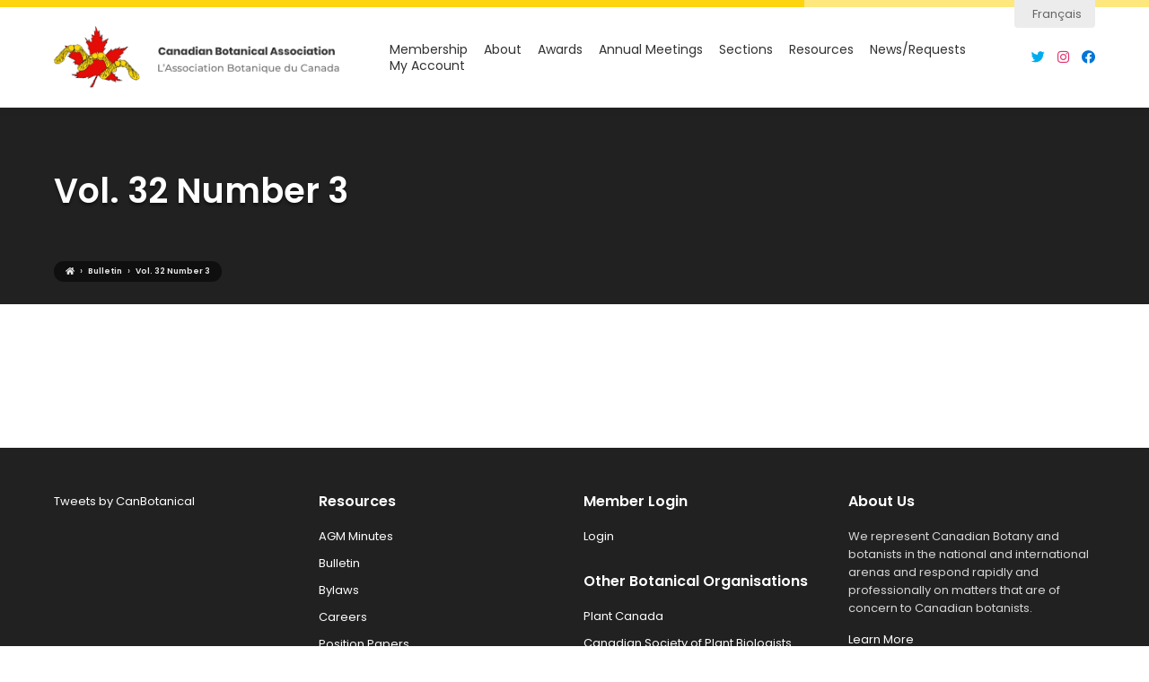

--- FILE ---
content_type: text/html; charset=utf-8
request_url: https://www.google.com/recaptcha/api2/anchor?ar=1&k=6Lcli_AmAAAAAF69fvsbHT3Cw9a_6uigfTS2Zoh1&co=aHR0cHM6Ly93d3cuY2JhLWFiYy5jYTo0NDM.&hl=en&v=PoyoqOPhxBO7pBk68S4YbpHZ&size=invisible&anchor-ms=20000&execute-ms=30000&cb=w6bkqc9bkmsf
body_size: 48818
content:
<!DOCTYPE HTML><html dir="ltr" lang="en"><head><meta http-equiv="Content-Type" content="text/html; charset=UTF-8">
<meta http-equiv="X-UA-Compatible" content="IE=edge">
<title>reCAPTCHA</title>
<style type="text/css">
/* cyrillic-ext */
@font-face {
  font-family: 'Roboto';
  font-style: normal;
  font-weight: 400;
  font-stretch: 100%;
  src: url(//fonts.gstatic.com/s/roboto/v48/KFO7CnqEu92Fr1ME7kSn66aGLdTylUAMa3GUBHMdazTgWw.woff2) format('woff2');
  unicode-range: U+0460-052F, U+1C80-1C8A, U+20B4, U+2DE0-2DFF, U+A640-A69F, U+FE2E-FE2F;
}
/* cyrillic */
@font-face {
  font-family: 'Roboto';
  font-style: normal;
  font-weight: 400;
  font-stretch: 100%;
  src: url(//fonts.gstatic.com/s/roboto/v48/KFO7CnqEu92Fr1ME7kSn66aGLdTylUAMa3iUBHMdazTgWw.woff2) format('woff2');
  unicode-range: U+0301, U+0400-045F, U+0490-0491, U+04B0-04B1, U+2116;
}
/* greek-ext */
@font-face {
  font-family: 'Roboto';
  font-style: normal;
  font-weight: 400;
  font-stretch: 100%;
  src: url(//fonts.gstatic.com/s/roboto/v48/KFO7CnqEu92Fr1ME7kSn66aGLdTylUAMa3CUBHMdazTgWw.woff2) format('woff2');
  unicode-range: U+1F00-1FFF;
}
/* greek */
@font-face {
  font-family: 'Roboto';
  font-style: normal;
  font-weight: 400;
  font-stretch: 100%;
  src: url(//fonts.gstatic.com/s/roboto/v48/KFO7CnqEu92Fr1ME7kSn66aGLdTylUAMa3-UBHMdazTgWw.woff2) format('woff2');
  unicode-range: U+0370-0377, U+037A-037F, U+0384-038A, U+038C, U+038E-03A1, U+03A3-03FF;
}
/* math */
@font-face {
  font-family: 'Roboto';
  font-style: normal;
  font-weight: 400;
  font-stretch: 100%;
  src: url(//fonts.gstatic.com/s/roboto/v48/KFO7CnqEu92Fr1ME7kSn66aGLdTylUAMawCUBHMdazTgWw.woff2) format('woff2');
  unicode-range: U+0302-0303, U+0305, U+0307-0308, U+0310, U+0312, U+0315, U+031A, U+0326-0327, U+032C, U+032F-0330, U+0332-0333, U+0338, U+033A, U+0346, U+034D, U+0391-03A1, U+03A3-03A9, U+03B1-03C9, U+03D1, U+03D5-03D6, U+03F0-03F1, U+03F4-03F5, U+2016-2017, U+2034-2038, U+203C, U+2040, U+2043, U+2047, U+2050, U+2057, U+205F, U+2070-2071, U+2074-208E, U+2090-209C, U+20D0-20DC, U+20E1, U+20E5-20EF, U+2100-2112, U+2114-2115, U+2117-2121, U+2123-214F, U+2190, U+2192, U+2194-21AE, U+21B0-21E5, U+21F1-21F2, U+21F4-2211, U+2213-2214, U+2216-22FF, U+2308-230B, U+2310, U+2319, U+231C-2321, U+2336-237A, U+237C, U+2395, U+239B-23B7, U+23D0, U+23DC-23E1, U+2474-2475, U+25AF, U+25B3, U+25B7, U+25BD, U+25C1, U+25CA, U+25CC, U+25FB, U+266D-266F, U+27C0-27FF, U+2900-2AFF, U+2B0E-2B11, U+2B30-2B4C, U+2BFE, U+3030, U+FF5B, U+FF5D, U+1D400-1D7FF, U+1EE00-1EEFF;
}
/* symbols */
@font-face {
  font-family: 'Roboto';
  font-style: normal;
  font-weight: 400;
  font-stretch: 100%;
  src: url(//fonts.gstatic.com/s/roboto/v48/KFO7CnqEu92Fr1ME7kSn66aGLdTylUAMaxKUBHMdazTgWw.woff2) format('woff2');
  unicode-range: U+0001-000C, U+000E-001F, U+007F-009F, U+20DD-20E0, U+20E2-20E4, U+2150-218F, U+2190, U+2192, U+2194-2199, U+21AF, U+21E6-21F0, U+21F3, U+2218-2219, U+2299, U+22C4-22C6, U+2300-243F, U+2440-244A, U+2460-24FF, U+25A0-27BF, U+2800-28FF, U+2921-2922, U+2981, U+29BF, U+29EB, U+2B00-2BFF, U+4DC0-4DFF, U+FFF9-FFFB, U+10140-1018E, U+10190-1019C, U+101A0, U+101D0-101FD, U+102E0-102FB, U+10E60-10E7E, U+1D2C0-1D2D3, U+1D2E0-1D37F, U+1F000-1F0FF, U+1F100-1F1AD, U+1F1E6-1F1FF, U+1F30D-1F30F, U+1F315, U+1F31C, U+1F31E, U+1F320-1F32C, U+1F336, U+1F378, U+1F37D, U+1F382, U+1F393-1F39F, U+1F3A7-1F3A8, U+1F3AC-1F3AF, U+1F3C2, U+1F3C4-1F3C6, U+1F3CA-1F3CE, U+1F3D4-1F3E0, U+1F3ED, U+1F3F1-1F3F3, U+1F3F5-1F3F7, U+1F408, U+1F415, U+1F41F, U+1F426, U+1F43F, U+1F441-1F442, U+1F444, U+1F446-1F449, U+1F44C-1F44E, U+1F453, U+1F46A, U+1F47D, U+1F4A3, U+1F4B0, U+1F4B3, U+1F4B9, U+1F4BB, U+1F4BF, U+1F4C8-1F4CB, U+1F4D6, U+1F4DA, U+1F4DF, U+1F4E3-1F4E6, U+1F4EA-1F4ED, U+1F4F7, U+1F4F9-1F4FB, U+1F4FD-1F4FE, U+1F503, U+1F507-1F50B, U+1F50D, U+1F512-1F513, U+1F53E-1F54A, U+1F54F-1F5FA, U+1F610, U+1F650-1F67F, U+1F687, U+1F68D, U+1F691, U+1F694, U+1F698, U+1F6AD, U+1F6B2, U+1F6B9-1F6BA, U+1F6BC, U+1F6C6-1F6CF, U+1F6D3-1F6D7, U+1F6E0-1F6EA, U+1F6F0-1F6F3, U+1F6F7-1F6FC, U+1F700-1F7FF, U+1F800-1F80B, U+1F810-1F847, U+1F850-1F859, U+1F860-1F887, U+1F890-1F8AD, U+1F8B0-1F8BB, U+1F8C0-1F8C1, U+1F900-1F90B, U+1F93B, U+1F946, U+1F984, U+1F996, U+1F9E9, U+1FA00-1FA6F, U+1FA70-1FA7C, U+1FA80-1FA89, U+1FA8F-1FAC6, U+1FACE-1FADC, U+1FADF-1FAE9, U+1FAF0-1FAF8, U+1FB00-1FBFF;
}
/* vietnamese */
@font-face {
  font-family: 'Roboto';
  font-style: normal;
  font-weight: 400;
  font-stretch: 100%;
  src: url(//fonts.gstatic.com/s/roboto/v48/KFO7CnqEu92Fr1ME7kSn66aGLdTylUAMa3OUBHMdazTgWw.woff2) format('woff2');
  unicode-range: U+0102-0103, U+0110-0111, U+0128-0129, U+0168-0169, U+01A0-01A1, U+01AF-01B0, U+0300-0301, U+0303-0304, U+0308-0309, U+0323, U+0329, U+1EA0-1EF9, U+20AB;
}
/* latin-ext */
@font-face {
  font-family: 'Roboto';
  font-style: normal;
  font-weight: 400;
  font-stretch: 100%;
  src: url(//fonts.gstatic.com/s/roboto/v48/KFO7CnqEu92Fr1ME7kSn66aGLdTylUAMa3KUBHMdazTgWw.woff2) format('woff2');
  unicode-range: U+0100-02BA, U+02BD-02C5, U+02C7-02CC, U+02CE-02D7, U+02DD-02FF, U+0304, U+0308, U+0329, U+1D00-1DBF, U+1E00-1E9F, U+1EF2-1EFF, U+2020, U+20A0-20AB, U+20AD-20C0, U+2113, U+2C60-2C7F, U+A720-A7FF;
}
/* latin */
@font-face {
  font-family: 'Roboto';
  font-style: normal;
  font-weight: 400;
  font-stretch: 100%;
  src: url(//fonts.gstatic.com/s/roboto/v48/KFO7CnqEu92Fr1ME7kSn66aGLdTylUAMa3yUBHMdazQ.woff2) format('woff2');
  unicode-range: U+0000-00FF, U+0131, U+0152-0153, U+02BB-02BC, U+02C6, U+02DA, U+02DC, U+0304, U+0308, U+0329, U+2000-206F, U+20AC, U+2122, U+2191, U+2193, U+2212, U+2215, U+FEFF, U+FFFD;
}
/* cyrillic-ext */
@font-face {
  font-family: 'Roboto';
  font-style: normal;
  font-weight: 500;
  font-stretch: 100%;
  src: url(//fonts.gstatic.com/s/roboto/v48/KFO7CnqEu92Fr1ME7kSn66aGLdTylUAMa3GUBHMdazTgWw.woff2) format('woff2');
  unicode-range: U+0460-052F, U+1C80-1C8A, U+20B4, U+2DE0-2DFF, U+A640-A69F, U+FE2E-FE2F;
}
/* cyrillic */
@font-face {
  font-family: 'Roboto';
  font-style: normal;
  font-weight: 500;
  font-stretch: 100%;
  src: url(//fonts.gstatic.com/s/roboto/v48/KFO7CnqEu92Fr1ME7kSn66aGLdTylUAMa3iUBHMdazTgWw.woff2) format('woff2');
  unicode-range: U+0301, U+0400-045F, U+0490-0491, U+04B0-04B1, U+2116;
}
/* greek-ext */
@font-face {
  font-family: 'Roboto';
  font-style: normal;
  font-weight: 500;
  font-stretch: 100%;
  src: url(//fonts.gstatic.com/s/roboto/v48/KFO7CnqEu92Fr1ME7kSn66aGLdTylUAMa3CUBHMdazTgWw.woff2) format('woff2');
  unicode-range: U+1F00-1FFF;
}
/* greek */
@font-face {
  font-family: 'Roboto';
  font-style: normal;
  font-weight: 500;
  font-stretch: 100%;
  src: url(//fonts.gstatic.com/s/roboto/v48/KFO7CnqEu92Fr1ME7kSn66aGLdTylUAMa3-UBHMdazTgWw.woff2) format('woff2');
  unicode-range: U+0370-0377, U+037A-037F, U+0384-038A, U+038C, U+038E-03A1, U+03A3-03FF;
}
/* math */
@font-face {
  font-family: 'Roboto';
  font-style: normal;
  font-weight: 500;
  font-stretch: 100%;
  src: url(//fonts.gstatic.com/s/roboto/v48/KFO7CnqEu92Fr1ME7kSn66aGLdTylUAMawCUBHMdazTgWw.woff2) format('woff2');
  unicode-range: U+0302-0303, U+0305, U+0307-0308, U+0310, U+0312, U+0315, U+031A, U+0326-0327, U+032C, U+032F-0330, U+0332-0333, U+0338, U+033A, U+0346, U+034D, U+0391-03A1, U+03A3-03A9, U+03B1-03C9, U+03D1, U+03D5-03D6, U+03F0-03F1, U+03F4-03F5, U+2016-2017, U+2034-2038, U+203C, U+2040, U+2043, U+2047, U+2050, U+2057, U+205F, U+2070-2071, U+2074-208E, U+2090-209C, U+20D0-20DC, U+20E1, U+20E5-20EF, U+2100-2112, U+2114-2115, U+2117-2121, U+2123-214F, U+2190, U+2192, U+2194-21AE, U+21B0-21E5, U+21F1-21F2, U+21F4-2211, U+2213-2214, U+2216-22FF, U+2308-230B, U+2310, U+2319, U+231C-2321, U+2336-237A, U+237C, U+2395, U+239B-23B7, U+23D0, U+23DC-23E1, U+2474-2475, U+25AF, U+25B3, U+25B7, U+25BD, U+25C1, U+25CA, U+25CC, U+25FB, U+266D-266F, U+27C0-27FF, U+2900-2AFF, U+2B0E-2B11, U+2B30-2B4C, U+2BFE, U+3030, U+FF5B, U+FF5D, U+1D400-1D7FF, U+1EE00-1EEFF;
}
/* symbols */
@font-face {
  font-family: 'Roboto';
  font-style: normal;
  font-weight: 500;
  font-stretch: 100%;
  src: url(//fonts.gstatic.com/s/roboto/v48/KFO7CnqEu92Fr1ME7kSn66aGLdTylUAMaxKUBHMdazTgWw.woff2) format('woff2');
  unicode-range: U+0001-000C, U+000E-001F, U+007F-009F, U+20DD-20E0, U+20E2-20E4, U+2150-218F, U+2190, U+2192, U+2194-2199, U+21AF, U+21E6-21F0, U+21F3, U+2218-2219, U+2299, U+22C4-22C6, U+2300-243F, U+2440-244A, U+2460-24FF, U+25A0-27BF, U+2800-28FF, U+2921-2922, U+2981, U+29BF, U+29EB, U+2B00-2BFF, U+4DC0-4DFF, U+FFF9-FFFB, U+10140-1018E, U+10190-1019C, U+101A0, U+101D0-101FD, U+102E0-102FB, U+10E60-10E7E, U+1D2C0-1D2D3, U+1D2E0-1D37F, U+1F000-1F0FF, U+1F100-1F1AD, U+1F1E6-1F1FF, U+1F30D-1F30F, U+1F315, U+1F31C, U+1F31E, U+1F320-1F32C, U+1F336, U+1F378, U+1F37D, U+1F382, U+1F393-1F39F, U+1F3A7-1F3A8, U+1F3AC-1F3AF, U+1F3C2, U+1F3C4-1F3C6, U+1F3CA-1F3CE, U+1F3D4-1F3E0, U+1F3ED, U+1F3F1-1F3F3, U+1F3F5-1F3F7, U+1F408, U+1F415, U+1F41F, U+1F426, U+1F43F, U+1F441-1F442, U+1F444, U+1F446-1F449, U+1F44C-1F44E, U+1F453, U+1F46A, U+1F47D, U+1F4A3, U+1F4B0, U+1F4B3, U+1F4B9, U+1F4BB, U+1F4BF, U+1F4C8-1F4CB, U+1F4D6, U+1F4DA, U+1F4DF, U+1F4E3-1F4E6, U+1F4EA-1F4ED, U+1F4F7, U+1F4F9-1F4FB, U+1F4FD-1F4FE, U+1F503, U+1F507-1F50B, U+1F50D, U+1F512-1F513, U+1F53E-1F54A, U+1F54F-1F5FA, U+1F610, U+1F650-1F67F, U+1F687, U+1F68D, U+1F691, U+1F694, U+1F698, U+1F6AD, U+1F6B2, U+1F6B9-1F6BA, U+1F6BC, U+1F6C6-1F6CF, U+1F6D3-1F6D7, U+1F6E0-1F6EA, U+1F6F0-1F6F3, U+1F6F7-1F6FC, U+1F700-1F7FF, U+1F800-1F80B, U+1F810-1F847, U+1F850-1F859, U+1F860-1F887, U+1F890-1F8AD, U+1F8B0-1F8BB, U+1F8C0-1F8C1, U+1F900-1F90B, U+1F93B, U+1F946, U+1F984, U+1F996, U+1F9E9, U+1FA00-1FA6F, U+1FA70-1FA7C, U+1FA80-1FA89, U+1FA8F-1FAC6, U+1FACE-1FADC, U+1FADF-1FAE9, U+1FAF0-1FAF8, U+1FB00-1FBFF;
}
/* vietnamese */
@font-face {
  font-family: 'Roboto';
  font-style: normal;
  font-weight: 500;
  font-stretch: 100%;
  src: url(//fonts.gstatic.com/s/roboto/v48/KFO7CnqEu92Fr1ME7kSn66aGLdTylUAMa3OUBHMdazTgWw.woff2) format('woff2');
  unicode-range: U+0102-0103, U+0110-0111, U+0128-0129, U+0168-0169, U+01A0-01A1, U+01AF-01B0, U+0300-0301, U+0303-0304, U+0308-0309, U+0323, U+0329, U+1EA0-1EF9, U+20AB;
}
/* latin-ext */
@font-face {
  font-family: 'Roboto';
  font-style: normal;
  font-weight: 500;
  font-stretch: 100%;
  src: url(//fonts.gstatic.com/s/roboto/v48/KFO7CnqEu92Fr1ME7kSn66aGLdTylUAMa3KUBHMdazTgWw.woff2) format('woff2');
  unicode-range: U+0100-02BA, U+02BD-02C5, U+02C7-02CC, U+02CE-02D7, U+02DD-02FF, U+0304, U+0308, U+0329, U+1D00-1DBF, U+1E00-1E9F, U+1EF2-1EFF, U+2020, U+20A0-20AB, U+20AD-20C0, U+2113, U+2C60-2C7F, U+A720-A7FF;
}
/* latin */
@font-face {
  font-family: 'Roboto';
  font-style: normal;
  font-weight: 500;
  font-stretch: 100%;
  src: url(//fonts.gstatic.com/s/roboto/v48/KFO7CnqEu92Fr1ME7kSn66aGLdTylUAMa3yUBHMdazQ.woff2) format('woff2');
  unicode-range: U+0000-00FF, U+0131, U+0152-0153, U+02BB-02BC, U+02C6, U+02DA, U+02DC, U+0304, U+0308, U+0329, U+2000-206F, U+20AC, U+2122, U+2191, U+2193, U+2212, U+2215, U+FEFF, U+FFFD;
}
/* cyrillic-ext */
@font-face {
  font-family: 'Roboto';
  font-style: normal;
  font-weight: 900;
  font-stretch: 100%;
  src: url(//fonts.gstatic.com/s/roboto/v48/KFO7CnqEu92Fr1ME7kSn66aGLdTylUAMa3GUBHMdazTgWw.woff2) format('woff2');
  unicode-range: U+0460-052F, U+1C80-1C8A, U+20B4, U+2DE0-2DFF, U+A640-A69F, U+FE2E-FE2F;
}
/* cyrillic */
@font-face {
  font-family: 'Roboto';
  font-style: normal;
  font-weight: 900;
  font-stretch: 100%;
  src: url(//fonts.gstatic.com/s/roboto/v48/KFO7CnqEu92Fr1ME7kSn66aGLdTylUAMa3iUBHMdazTgWw.woff2) format('woff2');
  unicode-range: U+0301, U+0400-045F, U+0490-0491, U+04B0-04B1, U+2116;
}
/* greek-ext */
@font-face {
  font-family: 'Roboto';
  font-style: normal;
  font-weight: 900;
  font-stretch: 100%;
  src: url(//fonts.gstatic.com/s/roboto/v48/KFO7CnqEu92Fr1ME7kSn66aGLdTylUAMa3CUBHMdazTgWw.woff2) format('woff2');
  unicode-range: U+1F00-1FFF;
}
/* greek */
@font-face {
  font-family: 'Roboto';
  font-style: normal;
  font-weight: 900;
  font-stretch: 100%;
  src: url(//fonts.gstatic.com/s/roboto/v48/KFO7CnqEu92Fr1ME7kSn66aGLdTylUAMa3-UBHMdazTgWw.woff2) format('woff2');
  unicode-range: U+0370-0377, U+037A-037F, U+0384-038A, U+038C, U+038E-03A1, U+03A3-03FF;
}
/* math */
@font-face {
  font-family: 'Roboto';
  font-style: normal;
  font-weight: 900;
  font-stretch: 100%;
  src: url(//fonts.gstatic.com/s/roboto/v48/KFO7CnqEu92Fr1ME7kSn66aGLdTylUAMawCUBHMdazTgWw.woff2) format('woff2');
  unicode-range: U+0302-0303, U+0305, U+0307-0308, U+0310, U+0312, U+0315, U+031A, U+0326-0327, U+032C, U+032F-0330, U+0332-0333, U+0338, U+033A, U+0346, U+034D, U+0391-03A1, U+03A3-03A9, U+03B1-03C9, U+03D1, U+03D5-03D6, U+03F0-03F1, U+03F4-03F5, U+2016-2017, U+2034-2038, U+203C, U+2040, U+2043, U+2047, U+2050, U+2057, U+205F, U+2070-2071, U+2074-208E, U+2090-209C, U+20D0-20DC, U+20E1, U+20E5-20EF, U+2100-2112, U+2114-2115, U+2117-2121, U+2123-214F, U+2190, U+2192, U+2194-21AE, U+21B0-21E5, U+21F1-21F2, U+21F4-2211, U+2213-2214, U+2216-22FF, U+2308-230B, U+2310, U+2319, U+231C-2321, U+2336-237A, U+237C, U+2395, U+239B-23B7, U+23D0, U+23DC-23E1, U+2474-2475, U+25AF, U+25B3, U+25B7, U+25BD, U+25C1, U+25CA, U+25CC, U+25FB, U+266D-266F, U+27C0-27FF, U+2900-2AFF, U+2B0E-2B11, U+2B30-2B4C, U+2BFE, U+3030, U+FF5B, U+FF5D, U+1D400-1D7FF, U+1EE00-1EEFF;
}
/* symbols */
@font-face {
  font-family: 'Roboto';
  font-style: normal;
  font-weight: 900;
  font-stretch: 100%;
  src: url(//fonts.gstatic.com/s/roboto/v48/KFO7CnqEu92Fr1ME7kSn66aGLdTylUAMaxKUBHMdazTgWw.woff2) format('woff2');
  unicode-range: U+0001-000C, U+000E-001F, U+007F-009F, U+20DD-20E0, U+20E2-20E4, U+2150-218F, U+2190, U+2192, U+2194-2199, U+21AF, U+21E6-21F0, U+21F3, U+2218-2219, U+2299, U+22C4-22C6, U+2300-243F, U+2440-244A, U+2460-24FF, U+25A0-27BF, U+2800-28FF, U+2921-2922, U+2981, U+29BF, U+29EB, U+2B00-2BFF, U+4DC0-4DFF, U+FFF9-FFFB, U+10140-1018E, U+10190-1019C, U+101A0, U+101D0-101FD, U+102E0-102FB, U+10E60-10E7E, U+1D2C0-1D2D3, U+1D2E0-1D37F, U+1F000-1F0FF, U+1F100-1F1AD, U+1F1E6-1F1FF, U+1F30D-1F30F, U+1F315, U+1F31C, U+1F31E, U+1F320-1F32C, U+1F336, U+1F378, U+1F37D, U+1F382, U+1F393-1F39F, U+1F3A7-1F3A8, U+1F3AC-1F3AF, U+1F3C2, U+1F3C4-1F3C6, U+1F3CA-1F3CE, U+1F3D4-1F3E0, U+1F3ED, U+1F3F1-1F3F3, U+1F3F5-1F3F7, U+1F408, U+1F415, U+1F41F, U+1F426, U+1F43F, U+1F441-1F442, U+1F444, U+1F446-1F449, U+1F44C-1F44E, U+1F453, U+1F46A, U+1F47D, U+1F4A3, U+1F4B0, U+1F4B3, U+1F4B9, U+1F4BB, U+1F4BF, U+1F4C8-1F4CB, U+1F4D6, U+1F4DA, U+1F4DF, U+1F4E3-1F4E6, U+1F4EA-1F4ED, U+1F4F7, U+1F4F9-1F4FB, U+1F4FD-1F4FE, U+1F503, U+1F507-1F50B, U+1F50D, U+1F512-1F513, U+1F53E-1F54A, U+1F54F-1F5FA, U+1F610, U+1F650-1F67F, U+1F687, U+1F68D, U+1F691, U+1F694, U+1F698, U+1F6AD, U+1F6B2, U+1F6B9-1F6BA, U+1F6BC, U+1F6C6-1F6CF, U+1F6D3-1F6D7, U+1F6E0-1F6EA, U+1F6F0-1F6F3, U+1F6F7-1F6FC, U+1F700-1F7FF, U+1F800-1F80B, U+1F810-1F847, U+1F850-1F859, U+1F860-1F887, U+1F890-1F8AD, U+1F8B0-1F8BB, U+1F8C0-1F8C1, U+1F900-1F90B, U+1F93B, U+1F946, U+1F984, U+1F996, U+1F9E9, U+1FA00-1FA6F, U+1FA70-1FA7C, U+1FA80-1FA89, U+1FA8F-1FAC6, U+1FACE-1FADC, U+1FADF-1FAE9, U+1FAF0-1FAF8, U+1FB00-1FBFF;
}
/* vietnamese */
@font-face {
  font-family: 'Roboto';
  font-style: normal;
  font-weight: 900;
  font-stretch: 100%;
  src: url(//fonts.gstatic.com/s/roboto/v48/KFO7CnqEu92Fr1ME7kSn66aGLdTylUAMa3OUBHMdazTgWw.woff2) format('woff2');
  unicode-range: U+0102-0103, U+0110-0111, U+0128-0129, U+0168-0169, U+01A0-01A1, U+01AF-01B0, U+0300-0301, U+0303-0304, U+0308-0309, U+0323, U+0329, U+1EA0-1EF9, U+20AB;
}
/* latin-ext */
@font-face {
  font-family: 'Roboto';
  font-style: normal;
  font-weight: 900;
  font-stretch: 100%;
  src: url(//fonts.gstatic.com/s/roboto/v48/KFO7CnqEu92Fr1ME7kSn66aGLdTylUAMa3KUBHMdazTgWw.woff2) format('woff2');
  unicode-range: U+0100-02BA, U+02BD-02C5, U+02C7-02CC, U+02CE-02D7, U+02DD-02FF, U+0304, U+0308, U+0329, U+1D00-1DBF, U+1E00-1E9F, U+1EF2-1EFF, U+2020, U+20A0-20AB, U+20AD-20C0, U+2113, U+2C60-2C7F, U+A720-A7FF;
}
/* latin */
@font-face {
  font-family: 'Roboto';
  font-style: normal;
  font-weight: 900;
  font-stretch: 100%;
  src: url(//fonts.gstatic.com/s/roboto/v48/KFO7CnqEu92Fr1ME7kSn66aGLdTylUAMa3yUBHMdazQ.woff2) format('woff2');
  unicode-range: U+0000-00FF, U+0131, U+0152-0153, U+02BB-02BC, U+02C6, U+02DA, U+02DC, U+0304, U+0308, U+0329, U+2000-206F, U+20AC, U+2122, U+2191, U+2193, U+2212, U+2215, U+FEFF, U+FFFD;
}

</style>
<link rel="stylesheet" type="text/css" href="https://www.gstatic.com/recaptcha/releases/PoyoqOPhxBO7pBk68S4YbpHZ/styles__ltr.css">
<script nonce="-TBcle73lQFGz3EchjZXlA" type="text/javascript">window['__recaptcha_api'] = 'https://www.google.com/recaptcha/api2/';</script>
<script type="text/javascript" src="https://www.gstatic.com/recaptcha/releases/PoyoqOPhxBO7pBk68S4YbpHZ/recaptcha__en.js" nonce="-TBcle73lQFGz3EchjZXlA">
      
    </script></head>
<body><div id="rc-anchor-alert" class="rc-anchor-alert"></div>
<input type="hidden" id="recaptcha-token" value="[base64]">
<script type="text/javascript" nonce="-TBcle73lQFGz3EchjZXlA">
      recaptcha.anchor.Main.init("[\x22ainput\x22,[\x22bgdata\x22,\x22\x22,\[base64]/[base64]/[base64]/[base64]/[base64]/UltsKytdPUU6KEU8MjA0OD9SW2wrK109RT4+NnwxOTI6KChFJjY0NTEyKT09NTUyOTYmJk0rMTxjLmxlbmd0aCYmKGMuY2hhckNvZGVBdChNKzEpJjY0NTEyKT09NTYzMjA/[base64]/[base64]/[base64]/[base64]/[base64]/[base64]/[base64]\x22,\[base64]\x22,\x22TcOww7XCicO7FsOdwrnCnnk2G8OYEVTChHoIw6bDqyHCn3k9dcOcw4UCw7nCilNtCzXDlsKmw7ILEMKSw5jDr8OdWMOFwoAYcS/CmVbDiRZ8w5TConxgQcKNPn7DqQ9gw6plesKaPcK0OcKyWFoMwrg2wpN/w5Ukw4Rlw7/DtxMpRWYlMsKDw4p4OsOzwo7Dh8OwKsKTw7rDr0VEHcOiX8K7T3DCgiRkwoR5w6TCoWpaTAFCw4HCk2Aswr1lA8OPGsO0BSg0ISBqwofCp2B3wrjCgVfCu07Dq8K2XVHCqk9WF8Olw7F+w6E4HsOxIlsYRsOER8KYw6xzw4cvNgFxa8O1w4LCncOxL8KRKC/CqsKEIcKMwp3DpcOfw4YYw7zDrMO2wqpEDCoxworDnMOnTULDpcO8TcOKwoU0UMOmaVNZUhzDm8K7XcK0wqfCkMOwWm/CgQDDhWnCpx5yX8OABMO7wozDj8OKwoVewqphZnhuCsOEwo0RHcOLSwPCv8KUbkLDqScHVFxkNVzCm8KOwpQvOzbCicKCQm7Djg/CvcKOw4N1C8ORwq7Ck8KvfsONFVTDo8KMwpMywpPCicKdw63DqkLCkmsDw5kFwow9w5XCi8Khwq3DocOJasKlLsO8w4hkwqTDvsKQwpVOw6zCkiVeMsK+P8OaZWvCp8KmH0/ClMO0w4caw6hnw4MUHcOTZMKzw7MKw5vCtXHDisKnwrfCiMO1Gz4ww5IAbcKRasKfYsKUdMOqQB3CtxMjwrPDjMOJwo/CpFZodsK5TUgRWMOVw65ywpxmO03DlRRTw59Pw5PCmsKbw7cWA8OswovCl8O/FXHCocKvw48ow5xew4kOIMKkw5FHw4N/NDnDux7ChsKVw6Utw6ACw53Cj8KtH8KbXyDDuMOCFsO5GXrCmsKtHhDDtllkfRPDgjvDu1k4a8OFGcKBwpnDssK0RcKkwro7w5sAUmErwpshw5DCt8OrYsKLw7ICwrY9BMK3wqXCjcOKwrcSHcKAw45mwp3CnkLCtsO5w6fCi8K/w4hHHsKcV8K2wrjDrBXCjsKgwrEwDTEQfXPCjcK9Qnk5MMKIZUPCi8OhwrPDtQcFw5/[base64]/wq7DomzChyxwHFnClsK6H8OsBWTDvGfDtjMTw4vCh0RNE8KAwpdYUizDlsOLwq/DjcOAw4vCqsOqW8OtKMKgX8OsesOSwrp5VMKyexY8wq/DkE7DpsKJS8Omw7YmdsOdUcO5w7x+w5kkwovCo8KFRC7DqSjCjxA1woDCilvCiMOvdcOIwrkuNcKdLxNKw686e8OEIBAwf2xtwojCm8O7w4/DjHgBd8K4woxhF3DDvSYDVMO5eMKhwoBDwoEGw7RSwqDCs8KsPMOBZ8KJw5/Djm/DrlYCwqbCqMKyCcOpc8O6EcO2V8OiN8K2fMO2GzJSBMOvDT5rKUMqwrVKHcOjw7vCgcO9wqTCnELDsiPDs8OwfMK+T15GwqoAMhx6OcK4wqYURcOpw7/Ci8OOCEMJUcKYwp3CrE9Aw5jDgCrCqBodw5pfIBNhw6jDnVNtRj/CrSxlw4bCqirCjGAow5RbP8OJw6vDjjPDtMK0w6smwrzCsHhHwqxjHcO3ccOXcMKzbkXDui1kJXsUOsOeJAY6w4nCrkLDlcKaw73ChMKHejABw7sfw6lyeX81w7HDhjnCl8KCLHzCmx/CqWHCu8KzE00XD344w5TCn8O6asKNwqnCpsK0GcKDRcOobjDCk8OLFXXCs8OUC0N3w7MkShc1woNtwrgyFMOZwq88w6PCuMOzwp4bPkPCmmY3N03Cp1zDqsKtw6fDtcO3A8O+wp/[base64]/[base64]/[base64]/Dt8OaB8KEQX/DvMO2ewfDoWLDisK/[base64]/DjcOHw6Y9DVAzwobCgmxvwqDCrsO5cyZQRQ9Ww6tCwrHCjcOew5HCjlHDvcOaJcK+wqXCoy3DiEDDoihrVcOdbgLDhsOhb8OkwoR/w6fChH3Cu8KlwoJ6w5xYwqPDhUBhUcKwNis8wqh+w7EYwqvCmCUtKcKzwqZDwrnDp8KjwobCtXInJ03Dq8KswqAJw6nCrQ9pS8OeAcKOw5txw6BZUAnDo8OswrPDojpnw5XCt2oMw4HDgGYNwqDCn2dUwqZlLALCtEzDnMKDwq7DmcKAwpJ5w5/[base64]/CocK9wp3CsmMcIS16w5JnPjTCjsOAw6o9w6Ecw74iwrLDs8KdIhgZw4AtwqvCiVjCmMKAK8KyBsKnwoXDicKFMEURwqhMZnQsHMKQw77CuAvDp8KbwqwuX8KwCAZkw6vDu1zDlxDCq2bChsOSwqdrX8Oaw6LDrMKSRsKMwqVnw57CvHbDo8ObdsK4wrULwphAC3ETwp/[base64]/DrcOnwrHDk07ClElUw5pQM8OlDsKVwqvDqkNHQMOOw6rCoTlKw73Dk8Ovwp5Aw7jClMKTIirCj8OXaXo4wrDCucKIw4wjwrsVw4rDriJWwpvDgntzw77Cm8OtFcKbwrgHc8KSwp1Qw7Ydw6PDsMOFwpQwZsOLwrjClsKxw74vwrTCr8OPwp/DtVHCkWBQBUfDrX5kYyhSP8OIU8O4w5Ykw4B0w5zDkkgCw6s+w43Dt0zCucOPw6TDq8OnUcOaw7ZxwoJaHXB/AcOHw4IWw4rDgMORw63DlFTDicKkCyo6EcK5czwYaiAIChfDvDVOw6PCrWtTBMKsEsKIw5rCg2zDoXUGwoZoRMOtP3EtwrR2QGvCkMKOw55iwqJZfUPDvnwVU8Kow416BMKHNEjCgsKlwoDDsy/DksOMwoVxw5xvUMO/McKTw5bDlcKSZRzCisOzw4/CkMKQABbCsVjDnw9DwpgdwqTCg8O0dXvCiQPClcO2dC3CqMO4w5dAKsOBwosRw68GRR89UsONGHTDuMKiw6RUwovDvcKQw5kIAgDDvWjClS1aw6YSwoUYEiQrw4xTeQPDmAwIw6/CnMKQVUlVwo5lwpQIwrHDmiXCrCnCpsOtw7XDvsKGJRxFbMKpworDhDLDmHQWOsKNK8Osw5MSIsOOwrHCqsKIwqvDnsOvKA1+dTPDr1zDo8O0wpnCmxI7w47ClMOZAnXChsOKWMO3OMObwpzDmTTDq31gbm3Cp2kGworCuS9gYsKpF8KoSGPDj0fCkFk/YsOCNsK4wr3Cnz8tw7TDtcKUwrxwOi3DmnoqPyPDiwgUwrXDpl7CokzCqjV6wqMuwrLClDxIIms8aMKgGkApUcOawrUhwpw1w6Unwp0hbjjDjzNQeMOKSMOUw7LCgMOXw4HCtFBibMOtw5gOXsOOBWg+cG4Uwr84wq94wo7DtMKuAcOWw5/[base64]/CmcKDVxFvHkQ9MsOMw7zDtMOBwrnDkHRhwqJ0UX7DicOUByHCmsKywo8kdsOfw6rCggd8RsKlAU3DjyjChsK7bTFUw4RnQmvDsjQEwp/Dsx3Cg0EGw7t/[base64]/[base64]/ClFnCmsOLw5YxwpoKMAEhwrd/MCpWw6Qew41Rw6IMwoTChsOVRMOwwrPDt8K3BsONI2JUPMK1KhDDv2HDqDnCiMKQA8O3TcO9wpcNw6zCnE3CpcO2worDssO+eGpJwrMHwo3Dm8KUw5AhFzYfd8KPLwDCssO0flnDpcKnTcK2alLDmxIITMKKw6zCgS/[base64]/DqQ1hZsO+w4EKMzjCrsOGwqPCnD/[base64]/[base64]/DgycgTMOGIE0mHsKRclDCj1DDn14Gw4hmw7fCvMOtw6xewqLCtWAPKD86wonDosO0wrHChG3DmXzDosOUwqZWw4fCoy9FwqrCjF/[base64]/DkMKrwr8lTmTDtMODTGvDu8O0ZU/DtcOcw7dORMOMa8OOwrkNRG3DpsKiw7fDngPClcKBw5jChlvDusKowrUEf3dlCnsSwoXDmMK0QDbCoycleMOUwq16w6MYw5RPJ07DhMKKGVbDr8KqFcO8w6PCtxU9w6HChFs/wrlHwr3DqiXDrsOOwoNwF8KowqHCqsKJw6XCtsK7wrRcPh/Coyx9XcOLwpvCoMKNw4bDjsKbw5bCicOBLMOeGkTCjsOjwq4/AVhUCMOxPyHCmMKjw5HCjcOoL8Ogw6jClW/Ck8K4wrXDrhRgw4zCjcO4JcOACcKVBnIvS8KMYTwsM33CtTYvw5RCMSR9C8OXw7HDvVjDjWHDu8O4LMOjYMOLwpnCtMKswrfCkjIrw7NQw7hxc2U0wp7DnMK3N2QYeMOywqxRfsKDwq3Cpz7Ch8KZFcKKb8K/UMKRCsKUw5xPwqViw4wXw4MHwr8MKzTDjQ/DkklEw7YQw5sHLAPCtMKAwrTCm8OXTkTDpFzDj8Kdw7LCmnRRwrDDqcKlMsK1YMOwwrbDp0t8wpDDoifDjMOJw57CvcKjEcO4Eiotw5TCpFMLwoBIwp4VLmBqL1/DjsOTw7dqFi4Iw6fDuQ/CiQ3DqUZlAEd0biwhwrE3w7nDq8OPw57DjcK1YsKmw5I1woJcwo8bwrLDpMO/[base64]/Dm8KMw4o/w41/w4LDhMKSC8KvR8KARRTDscKTw5YDIXfCjcOIFl3DmxjDmjHCr2oiK2zCogvDjTdAJ0woZMOCaMOdw71GI1TCqgZHOsK3cTx/wpkyw4DDj8KLGsKVwpnCtcKLw515w71HPMKvDGLDs8KfEcO0w5zChTHCqcOkwpsaD8OxMh7CksO2ZEh/CcKow4bCqwTDpcO8IUI+wrfDjnPCucO0w7/Do8OpVQvDksKLwpDCo3TCpnJZw7vDl8KHwqUhw48ywpzCpMK/[base64]/CmcOpTW7DscOwwp/ChcKjKsKuB0E9FMK6w7PDtgBiek4JwrTDl8OnOcOTNVt/WcKrwq3DtMKxw7tlw7rDksKXLw3Dnk14fzQVe8ORw4tewoPDukHDnMKID8OGT8OqQ3RkwodAVSlYXll7wpMsw5rDusKjI8OAwqLDkULChMOycsORw7N/w4Abw6gOSEFuSi7DkhRUU8KEwrBqaB7DlsODVFxaw5FBTsOuOMO1aiEKw6IjaMO6w4nCnsK6WU/CkcOpJlkRw6wWdg1ZDcKgwqPCtGQnKsOew5jDrcKBwoPDlhfCkMODw73DlcOOYcOOwpTDqMKDEsKiwrfDicOTwoUDYcONwqIRw5jCrDRdwrwgw6ATwoIdTQ3DogNQwqwgVMO6NcOJYcOVwrV9OcK7A8KJw7rDksKaXsKtw6HDqhg/YXrCm1HDoEXCiMKhwqYJwrE0woV8NsK/[base64]/Cjz5Zwr7DusK2ZMOIw5hbw7/CisKzRnMuA8Ovw5jCn8KPVMO/YhDDrE0zT8KBw4LCniNZw6stwqEZB0PDlsKEexLDvn5ddsORw5kHZlLCrmHDhsK7w4LDpRDCs8Oww4JjworDvSJiLkkRG3Rgw5Y+w6/[base64]/DuMKIQHUEw4PCr8KoDQwaVMObaB/DjAoMw63DgWRZbcOlwpxSVhrCm3tPw7HDnMORwosjwpNSwqLDk8OgwqUbN27Dqyw/wqkzw5XCm8ObbcKVw7XDmMKyVhV/w5gWCcKgABLDi2RoUVDCtMKmT1zDsMK4w4/[base64]/Dn3AJwr97woTDknjCvnzCk8KCU8K3STnDvcOdO8KkD8OacS7Dg8O6wqDDjARlD8OgTcO+w6LDp2DDjcOjwq3Dk8KCXsK6wpfCo8Kow5PCrx0uL8O2aMOmKFsjRsKyHyLDrTHClsKmWsOLGcK4w6/CsMO8fgjCk8OiwoDDigEZwq7Dt0ZsVcKFX30cwpfDmlbCoMKCw7XDucOsw4IsdcONwrnCusO1JsOmwo5lwrbDoMOOw53CuMKpNkYgwpBkL3/DnnLDrW7CphrCqXDDj8O6HT0bwqjDsS/[base64]/CpSXCrAY/w67DiTPCqMKXZH/[base64]/CtALCuARmw5PCp8KHGMKCY25Xwo9FwqDChDsnbhMoODJZwoLDncOTIcOYwoTDjsOfMlV6NilnS3XCoB7DqsO7W0/ClsOfKsKgZ8Onw6c8wqcnwozChBo+BMOxw7cJCMOfw57ClcOzK8O2UzzCt8KnASTCs8OOP8KNw6/DokfCisOLw7DDhGbCuwvDtF3DsmoLwooywoVnS8O3wrU/[base64]/[base64]/DicOHw7jCgS8qJ8Oawo/DhsO9W0YbFwUywpAaQsKjwrLCo2Nvw5chQBUMw7hSw53CoAYyZjt4wo1dfsOcNMKFwqLDrcKZw75Sw4/CsyLDnsOKwr40IMKJwqhYw7twE0pLw50IasKhOjbDr8O/DMOxesKqBcORPsOWZiHCocO8OMO/w5UcNzoGwpXCuEXDmAXDo8OuGh3Dl3oqwr11M8Kxw4Bqw5kbeMOtFMK4AApIai8Sw5hpw5zDjjjCnUU/wrrDhcONTwBlC8ObwozCp2MOw7RCcMOYw5/CtcKVwqzClRrCr2UcJFwISsOPXsKSPsKTUsOXwrdKw4V7w4BSS8O9w4VzHMOkcTV3B8O/wpIpw4fCmhBvYiBJw61mwrfCsxEKwpfDpsOGagIADcKQGUjCjjzCscKJEsOOHkTCrk3Co8KXesK7wroUwqHCrMKsd1fCucKpeFhDwpsoThTDu3LDsCjDggLCt1NdwrIDw5FMwpU8w4YRwoPDssOmcsOjXcKMwr/DmsOFwoJrdcOBTgzCjsKaw4fCtsKOwqcZOmvCiFPCtMOiajwBw4DDjsKpERHDj3/DqjRQw43CgMOvajh2UWkfwq0Pw4HDuxMyw7twdsOhwpYWw7ITw67CmQkRw4N4woLCmRVlAsO+LMODGk7Ds05hCcOvwoVxwrLClBdqw4Nkw7xuBcKxwotrw5LDjsObwq0jY0/Cg0bCr8OQaFfDrsOFN3vCqsKswrgrRGh7HQV2w7QWOMKZJX5QMn8XHMO5LsK2w485YjvCkG4UwpI6w5ZOwrTCqUXCn8K5ekNiXcKyDltdZHnDv1B0dcKcw7ImYMK8dWnCsDIjDi7DjcO1w7zDpcKcw4bDsE3DmMKKWG/CsMO5w4PDgMKLw7d8CWI6w6BxIcKbw4xkw6k1C8KuLi/CvcKCw5DDm8OSwojDkxZ3w7gJF8Ofw57DvwPDkMOxG8OUw4BAw406wp4HwoxYTVPDk1Egw4wjc8O2w4t+OcKVccOFKm14w5/Drj/CmlDCgnPDmUnCoVfDsQUGaSDCmXXDrkBEUcO+wp8NwpVUwr8/wopsw7JjZMOYHDzDnEZgCsKbwr4rfQhkwppZPMKYw7Vrw5DCrMORwqVaBcOywqAHMMOZwq/Ds8KKw6/CpjJOw4PCgx4HKMOdAsKUQcKVw6tDwoMgw4VkTVnCuMO1NHPClsKYcFJcw6bDnzMfWBzChcOTw70EwrQrMxBaXcOxwpvCiEzDu8OEUMKtVsOGC8OgaUnChsOyw5PDlRY4w6DDg8KHwp/DqxhcwrLClcKNwpFiw7V7w4TDk0lDJWzDk8OlRMOJw6FFw5vCnRTDqF9Dw7BKwpvCgAXDrhJ/N8K/[base64]/wr7CrjHDkyrCnFFOwq7ClTDCsEQ3w6x/w6jDoAbDr8KDXcK2wrjDpcOCw5cUFB93w55oNMOuwo3CoHTCscKBw60YwpjCocK8w5TCuwUfwozDlAxCIsOLGSxnwqHDp8K/w7bDmRFnZsKmD8KGw4N5csOJMFxowqAOXsKQw7V/w54zw7XCkQQRw5HDnMKqw7LCp8OvbG8FDsKrJwnDs2HDuA1Dw77Cn8KLwrHCoBzDgcK/ASHDmsKbwr/CvMOJM1bCjnXDhFs5w6HClMK3HsONAMKDw5Fkw4nDssKywphVw4zCscOZwqfCvSzDpRJNUMOQw54IPi7Dk8OMw43Cj8K3wrXDmE3ClcODw7rCpRTDncKaw4TClcKdw5VSOQsUK8Oowpo/wp5nasOGWDs6f8KEGizDs8KDLcKRw6TCtwnChitWaGRBwqXDvGsvUFbCjMKIASfClMOhw5F6AHTCpD3Do8O7w5ccw7nDncOaeh/DvcO1w5E3WcKiwpzDqcK/PyEkUXTDmENQwpJVEcKJCMOsw6QMw5sAwqbChMOJDMKvw5I2wobCn8O5wpMmw6TCqVTCqcO8LVpawpfCh3U+AMKdb8OhwrjCisOQwqbDhTbDp8OFAms/w4rDnWbCimLDkljDhcKjwr8JwqnCmcOzwqtMPgV7BcO8EEMiwqTCkCVUQxp5d8OKWMOBwpDDvjUswp/DqU1Jw6XDmcOGwrNRwqvCu0zCiCjClMKiTsKLC8KPw7Q5wrRRwoDCoMOCT31EdjvCj8Kiw55hw5DCrhsow7x6KcKfwr/DhMKQRMK6wqrCk8O7w40Jw5BCO1Vqw5UVJQnCsFLDhcKhHV3CkxbDph1ZesO0wq7Duz0owoHCjsOiL3pZw4LDhMOkUcKKKyDDtQLDiBEIwrpQYz3CisOkw4oLTw7DpQXDjcOxNF/CsMKhMB9sIcKtKlpMwqTDnMO8Y2EVw5RfcCIKw4sbKSzCjcKnwpENB8OFw7TDn8KBSlPClsOpw6zDrTbDk8O4w4ciw4oTJXjCv8K1OMONazTCrcKKOUnCvMOGwrBGeRkuw60OBWt1XsKgwodBwp3ClcOiwqVvFx/Co2FEwqAMw4wEw60/w6Axw6fDpsOzw4IqUcKIGQLCncKtwrxIwqPDnFTDrMOBw6IoG2ZQwonDscK2w5oPKGtVw5HCpT3CpsOvXsOaw7nDqX99wpJGw5wgwqXClcKaw7YBcXLDoWjCswrCmsKJccKxwoQLw7vDtsOWISDDsWLCm0/ConbCuMOCfsK+bsKjX0nDrMK/[base64]/[base64]/[base64]/wqwICsOOw6jCm0/DmlDCvzLCm8OMw5oiwqPDsMK7wr/[base64]/DslpzVQnDqhY9w6bCin/DrmtCAsKBwp/[base64]/ChMKZwqd0w4nClcOqbMOswrFqwohWwrvCtVvDmsOTclzDpMOVw4DDtcOqWMK0w4VLwqkeQ2EREQtbM2PDs3ZdwpECw4DDicO3w4HDncK4D8OmwoxRSMK8XcKowp/DhGsIZh3ConnCgUHDksK9wonCmsOlwplkwpIOf0bDqQ7CtnfChRLDrMOxw6NYOsKNwqd+TcKOMMOWJMORw6nCvcKlwp4Lwq9OwoXDjjkqwpUmwp7DlCZIecOjV8Ozw5bDu8O/cgwRwqjDgD9tdwxPIHHDtsK0SsK/[base64]/DsFjDvWfCmsKhw50Pw6vDuUEwKMOgw7cHw7jCmw3DkBjDjsOjw6vCnR3Cj8Omwp/[base64]/DhsKnw4LDvgfCtMKAKCzDmHnCpkjCnjtsL8OywqjCpxTDols/fVbDk0Q3w5TDgsO3CnACw6cHwrk3wr7DvsO3w7ddwrIxwp3ClsKkJsOqWMK1OcOtwoPCo8Kxwr1iW8O3Rjp9w53CmMKfa1ojInpkRWdhw6fCqWoUAiJfaz/DrBrCglDDqCwcw7HDkDVVwpXCqgPCpMOTw6ECXCcGMcKODEbDv8KPwqgyRQ/CplMpw4HDi8O+XMOyJA/DngEPw7EDwog9NcOgLcONw6vCvsOgwrdYPwp0fkTDjDDDrQfCsMO8w4cFRMKhwqDDk1UpFVfDlWzDosK8w5HDljIXw6vCu8OGGMOQIGMIw6rCkX8nwqt1HsO6woDDs1bCicK0w4BjAsKDwpLCg1/[base64]/CiXplwoPDqMOhw5zDtTcRw5nDtcOSw7LCnw81C8KLwotLwr9sEcONAyTCsMKxHcKCFBjCtMKxwoFMwq0iJsODwoPDkQQgw63Dn8OSagLCjxghw6dxw6nDssO1w4kxw4DCvn0Tw6MYw5wWYl7Co8OPL8OmGMOeO8KffcKcLEl/aURyTWrCuMOEw6PCvWN4wpVMwq/DtsO9XMK+wrnCrQQ5wpFISFvDpSTDngobw70nIRTCtyoYwpV3w75IWMK+OVtww5YFXsOaD1QPw5Ziw4bCqmwxwqNiw55kwprDmzN5VBhhO8KsU8KyHsKZRkYvdsOmwrXCv8Odw509FsK8DsKlw57Dq8OyHMOTw4/DmV5HHcOccVM1GMKHwptpIFTDncK1woZ0am1VwqdzMsOHwpR/OMOWwpnDviY1Y2ZNw781wopPS0MzBcOFdsKnOgnDoMOAwpbCnllbGMOZe10Ow4nDl8KxMcK4JsKFwolSwo3CtB4Wwog5awvDj2EYwpkiHWLCk8OsQC06SGDDq8OGYhjCmzHDgSQnASpmw7zCp3vDjERrwoHDoA8owrMKwpMMJMOfwoZUO0zDvsKYw7h/BiVtMcO5wrPDgmUSAQrDmgjDt8O9wqBzw6XCuzTDiMO5U8OiwoHCp8OKw5tyw4ZFw7zDqsO+woZEwpNmworCp8OeMsOIWsK0QHc7McO7w7nCn8OKOMKawo/[base64]/CvsKNBVNSHjPCr8Kqwqh9w6/CmsOtU8O8asKNw6rCpi5JbFnDh2I6woI1w7rDvsKwWRJVwrDChkRJw6vCh8OYPcOTKsKbXAxTw4rDrTvDjl/[base64]/UMO5W0nDjUc+R8K3LsOGw4J6VS9MwpFvw5nCiMOgYCLDucKYDsKhBMOow7HDnidXCMOowqwzLS7CmSXCom3DtcKXwq8JJkLCs8KIworDnCQURMO8w7/DssKbZmvClsO8wqxkRzNzwr5Lw7fDh8ONacORw6PCnsKsw4ULw7xcwqAjw4vDnsKiRMOlaELDj8KsQGosDWzCsghUcivCgMOTVMO7woQFw5Yxw7gqw47Cg8K/wotIw5bCoMKOw7xow6nDsMO0wqMNCcOPesOFT8KUD3QvIyLCpMOVdsKkw6nDqMKLw4HCjU9pw5HDrlxMa1vCp2fDuVPCu8OBBA/CssKJMS0Bw7jDlMKKwrNvFsKsw7wtw6IswoUqMQhEa8KxwpRow5/Dm3PDq8OPMz/[base64]/CiwrCusOGMsKqNnJ8w7LDlsO3RMO8woIwPcKFO2HCtsOcw4bCrmbCv2ltw6/Cj8KPw4gqfQ9mGMK4GDrClTTCm10uwrPDjMOYw5XDujbDti9aIDZJX8K8woQiH8OZw5VewoBIGsKPwo3DqsOqw5QowpPCuy9nMzjCrcONw4NZbMKBw7vDo8KNw6/Ckwcwwo5DaRojBloRw5hSwrFBw5BUFsKYDsOsw7rDrm5/[base64]/Cr8KgwoM/LC/Di8OHw5fDqx0MeMKuwprDojhSwoQrDF4vw50sBCzCmU0VwqtRJHwlw57CnQUdw6sYA8KOKEbDjVjDgsOLwqDDq8OZV8KCwpQjwo/CgMKWwrJhdsOZwpbCvcK6A8KYehvDqMOoD1/Dl05SIsKOwpjCucOBR8KJW8K9wp7CmB/Cuy/DsSLCiyvCscO/NBogw4tcw6/DgcKaA0/Do2PCsXUpw4HCnsKTPMK/wr8cw7Nhwq7Di8OVccOMKEHCtMK4w6rDgyfCgUPDtMKgw71oGMOeaXAHRsKaBsKfAsKXOEk+MMKdwrIMCFbCpMKEe8Okw7UfwrUkNFBtw6EYwp/Du8OkLMKQwpIowqzDpsKrwrLCjhsaZMOzw7TCoGvDlMOMw4oQwoYuwpPCncOIw7rClDdkwrJmwppRwpvCkx/DnyByY2NWMcOWw745e8O+wq/DiVnDksKZw5dvbMOOb1/CgcO2KBw6YwEMwoEnw4RpTB/DusOoPhDDhMK+MgU+w4gzI8O2w4jCsHjCr2XCnwjDl8K4woTDvsO8VsKSFXjCq3hVw45GacO/wr8+w6wPEcOnBx3Dq8KCbMKYw7vCusKgWVkbBsKgwqzCnm53w5fClkHCh8O0P8OcFS/[base64]/DmcOGP8K6SsOaPMKFaMKcwpB9w6ZddzkjT3E4w5zDlF7DjGZ9wpHCgsOpcA0APBXDm8KYQD92a8OgJTvChcOePAAHw6ViwpnClMOVVXLChTbCkMKXwqvCg8O9NhTCj3XDg0rCsMOCNwDDvxoBKjbCtykRw43CuMOoegzDgx4bw53CqcKow7zCjcO/SGBVXidOBsKnwp9EOMKwPUBjwrgDw6TCkwrDssO/w5s9X0xpwoFZw4ppw6PDry7CscOmw4RuwrAJw5DDiG14GEnDnwDCn1Z7aRsSecKQwoxRQMO8wrLCm8KfLMOYwpzDlsOvDwcILwPDlcKuw5xXRkXCok0BfwAeMsO4NA7CtcKiw4wEShV/TTbCvcK7VcK6RMOSwqfDk8O6GHfDmnHDmjc/wrDDqMKYRk/ChwQ+aVzCjCAAw6kELcK6WTXCoEbDpcKhVXkHLlTCjVo/w5ERSXwvwpFAw604Y3jDj8OQwpvCrFwPQ8KYP8KcaMOhSkMXN8KqHMKUw7oMw5zCr3loFwrDghYTBMKuK1BRID4mMExeIEnCv2/CmDfCiQQvw6U6w4AvGMKzBlNuMsKTw4nDlsKPw43CtFJOw5gjQcK/[base64]/w7fDtMOSw6rDrMOxw7TDqcOEFEYARyVcw7pNNMK5JcKYAxp/XT5Lw7nDqsOTwrlewpHDvjETwrczwo/CnRXCqSFswpXDhyTCjMKEeSJDUyLCoMK/XMOFwq8DWsKPwoLCnDnCusKHAMO/HhPCnFIHwoTCmBfCkiElMcKRwrfCrTbCuMO1eMKpdHw4UMOow7oiWQfCrx/ChXpHK8OGKsOEwpnCugzDqMKFZAbDszTCrGw9dcKnwqfCmhzCpT7ComzDvXfDlG7DpBJMERvCgMO6XsKowrjDhcOFVSVAwqPDlMOuw7cBcklOEMK2wpY9IcOOw4Zrw6zCisKNGTwjwp7CvmMmw5/DnUNhwrMHwrxnS1vCk8Ojw4DCrcKVWSfCj2HCn8K+ZsOQwqpAc1fDo2nDunALOcObw7lUS8OWPgzCpgHDkh1Awql8JwzCl8K3w60Kw7jDkBjDnjpoOy4hL8OtW3cPw7B7aMKEwo1Mw4BMfA1ww5oKw6fDr8O+H8Ojw7PCtg/DgFk8aF/DscKGCzVdw7fCigTCgsOLwrQcSj3DoMOXKn/[base64]/dsOjUE0oeMKOwpHCtAxvP8K4XMKfEcOUIAHCtE7DmcKLw5/CpcOwwo7CoMKgZ8K+w70bcMKUw5svwpvCszwPwqhnwq/DkjDDr3gKJ8OQV8OCFTkwwpRbTsObIcO/LlkoEC/DizvDpHLChTnCrMOqScOswrPDo1B6wpEjH8KDA1nDvMOGwoFNOExJw5xEw7V8McKpwoAoADLCimEcw593wqpjCWkVwqPClsO8c2LDqC/[base64]/DusOdfMK+KsOewpnCjMKDcBfDlsKRw4vClwskwrY1wrzCucK1b8KLIMO+bANowow1TcOsEXBEwr3DtBzDrXVkwrNrHz3DlsKRAlVgCAXDpcKVwoIlHsOVw5nCisOKwp/CkTsIAzzCv8KhwrLDlE0gwpTDkMOmwpstwq7CqMKRwqXCi8KcUC8swpbChkXDtHokwrrDl8Kjwo1sDsKRw4oPfsK6wpUqCMKpwobCsMKEUsOyMcK+w6nCoBnCvMKzw5p0f8KOC8OsWcOOw7bCi8OrO8OUdiDDujIMw4R/w43Cu8OzM8OoQ8K+GsOzTGkCWlTClELChMKcJy9Dw6kcw4LDiExfFA/CsD58U8OtFMORw4rDicOewpXCrirCj0nDlUtpw5zCqyfCtcOfwoLDmjXDssK6wpsGw5Rww6Eiw5M1LC3CsRnDoyU2w5/CnhAGC8OZwqMDwpB4OMKzw6LCjsOAGcKzwrjDiD/[base64]/Ch2oRw6tHfD3CgngNw53DqsOwCV8sW2QqewLClcKjw67DpGgrw7EAJ0l1OnshwqovbQEYGWBWOn/DkG0fwrPDonPCvMK9w6PDuyJ2IEtkw5DDonnDoMOTw6Bcw6Bhw7/Dl8KGwrMgUQ7Cv8K1wosDwrQ1wqbClMODw6XCmUpJbWN7w7oKSEAnfHDDrsKswp8rbm1GIHoHwobDjxLDl2zDiBLClyLDqsOrXwgSw4fDjhlBw5nCt8OpDTnDr8KUeMKWwoBqbMKKw4ZzLADDpHjDsmzDqkkEwoB/w514RsKvw49Mw411H0ZBw5HCt2zDm34xw7hsWzbCgsONMi8Fw60nVMOVEsOvwoPDssKLJGhKwqA1w7oOGMOcw5IbHMKaw5h5ZsKpwrtDa8OmwrwrI8KCIcOFGMKJEcOQM8OGOyrCnMKQw6BQwpnDmD/[base64]/DtsKAw5PDnmd9HMKnw7jCrVtqw6kEwr3Ck1ARw4FvUHhsY8OEwpBXw5k2w5UVEVd9w4ocwr9cc0gyBcOqw4vDhkJ6w55MeRYNcFvDgMKpw4t+dMObJcOTDcODKcKewq3CligHw5PCmsKzGsKdw7BRKMOSUBZ0PUNWwohBwpB/JMOIB1vDnQIuNsOHwqLDlMKRw4QCGhjDv8OfQ1BjccK7wpzClsKkw4bDnMOow5TDoMOTw5XDh1JJb8KQw4oFYzhWw7nDnjzCvsOAw7HDnMK/Q8OVwqLCssKYwprCkhs5wr4qdcOzwoR2wrEcw6DDmcOXL2HDi3zCjCxxwroHDsOywpLDrsKYfMOjw7XCusKQw69TMjbDjcKywrnCncO/RWPDi3NywobDoAI/w6/CjSzDpFlXI1E5XMKNJmdEB1XDv3nDrMOIwqLDkcKFKWHCjhXCjgkXeRHCocOzw59Kw5dkwpB5wph1bDrCgXjDisOub8OSI8K4NT84w4fCp3QIw6HCpF/[base64]/Cr0Y1wpjCscKMQ8KXw6DCgMKSZVXDssK+ScK7CMKDw5dzBcOia2bDgcOCCyDDq8KnwrLDlMOyJsKkw7DDp3HChsOIdMO+w6Y1DzrChsOXEMOaw7VewrN+wrY/GsKkDGRUwoUpw5sKSsOhwpzDg2dZIcO0THVcw4LDssKewpEmw6c5w7ogwrHDpcO8VMO+FsKjw7R2wrzClUHCk8ODTTxyVMORCsK/THRid2PCjsOibMK7wqANFsKfwq9CwqsPwrlVa8OTw7jCgsOcwoA2EcKBScOjaRzDo8Kiwo7DncKFwrfCuXNBDsKQwr3CuHg4w4/DoMOXU8Ojw6jCusOuRnYXw5nCjyAswp/CjsK1cV89ecOGZTPDk8OPwpHDmCFbKcKaEGHDj8K9d1l8TsOnb0xnw6jCgUMHw5pxCEXDjcKowo7DlcOHw6rDk8Olc8OLw63CqMKOUsO9w5TDgcKnw6LDjnYTaMOGwr/Ds8Opw7chHRgba8Odw63DkRw1w4hMw6LDkGkgwqHCmUzCi8Kmw5/[base64]/woJKCi/Dm8Kmw45aFMO+wp8GwrnCvRh/w7fDoyhaWXVeSyTCjsK/[base64]/DoMK2fHTDr8K/KUDDg1LDjGjDlCA1csOqRsK9AMOCwpR9w7Mdw6HDh8K7wqfDoizCt8OPw6VKw73DrXfDoX53aS1zEhbCj8KjwrlfD8O3wogKwp0JwqZdasKIw6/CmMOyaTNxA8OdwppAw4vDnA1qC8OGQ0rCjsOhasKERcO6wo9nw4JmBMOEIcKXOMOXwoXDqsKhw47CjMOEGi/Cs8Ohwpgiw5zDgFZBwqBfwrvDuUEhwpLCvldYwoLDqMKwGgkqKMK0w6lrLHLDrVXDhMK2wr8lw4vCs3PDosK3w7xSYRsjw4kFw6vCu8KKAcK+wpLDrsOhw4EQw6DDn8ODwokOdMK4woBXwpDCkFgPTlpcw6/Cj354w5/DkMKgLsOuw41mGsOkL8OTwrAsw6HDoMOYwqjClhXDtTPCsCLDvinDhsKZeRjCrMO3w5NIdUrDvzHCnznDjjbDj14awqXCusKdFV8WwpcNw5bDj8Oowrg3FcK4cMKEw4YTw5t2RcKaw7LCk8O0w4dMdsOsSg/CtDfDlcK9WFfCsClFBMKJwp4Dw5TCncKKOS/[base64]/[base64]/DrUXDnTByA8OcdEDCjAfCtsOvW8O+wpfDvn0pGMO1GsKnwrhKwrfDg2vDqzVgw7fDncKmT8OiAMONw7J8w5xgdcOWBQomw4h9JA7DnsK4w5lnEcOVwrrDh1heDsOxwq/DpMOnw6LCmWI+YMOJEsKNwqskN2sVw4Etw6DDisKmwpApbjzCnynDjMKFw4FXwrlSw6PCjiNRCcOZZwhhw6vDh1LDhcOTw7FCwqTCjMOiOk19W8OHwqXDmsKEIMKfw5lUw4gBw7VoG8OOw7HCocO/[base64]/[base64]/DpMK/wo5Ow7TDi8KWY8OEwpt7MFVywrfCj8OaJwg6fMKHIMKieFfCm8OUw4I4FsO9RSgQw4rDvcOpX8OhwoHCklPCghgzWDF4Z3LDqMOcw5TDtklGUsK/[base64]/GBNSw5rDhkoJw5Ytw67CkiYxwpLDmMOJwrvCozxtKSR2chDDiMOpNiBAw5snD8KUwplpXMKUNMKCw77CpzrCosOFwrjDt1luwpTDhATCk8K4QcKrw5XCkTBow4V/[base64]/Dr1bCgzdxwrXCpQ8FZsKGw7VFZcOgMxc4JBxIF8Owwq7Dv8Kkwr7Cm8KWTsO9M04/dcKkaGw1wrPDusOWw5/CvsO8w60bw5JELcOFwqXDqFrDqiMXwqJcw5djw7jCsV0tUmhzwrYGw4zCs8KwNkMcaMKlw5oEFTNfw7BzwoYVTVJlwqbCtEvCtG1UbsOVWx/ClsKmB3Z5bWLDj8Oaw7jClQYgDcO/w4DClGJYUETCuAPCkCF4wpdLLcOHw7XCtMKVByctw63CrwDCrER4w5UPwofCtXs+RkQvw6fCmsOrD8KsKCnDkVfDusKhw5jDmG5fRcKcU3HCiCrCt8O1w6JOTi7Dt8K/bB0gKxnDmsKQw5lqwpHClcOjw5bDrsO5wr/[base64]/CocKzw73CjSLDmHt/[base64]/CnzfCjMOeBsOCw6QlA8KBclUCO8OIw7PDlMK3wphmZmTDm8Oqw6vCpm7DkEHDhVknGsOHS8OCwpbCncOJwp/DrhvDtcKeTcK7AFzDi8KRwotMZFPDnwHDo8OJbhApw7FSw6V1w7xPw7XCoMOcVcOBw5bDkcKrfgMxwr0Ew78IbMONDC9lwp5mwpjCtcOVdlhZNsOVwp7CqMOEwozCvRA+HcO1CMKHfAI+UUXCmXMBw7/DhcOZwr/CjsK+w4fDgsKowpUfwpHDijpxwq0uNS5QS8KDwpvDnQrCqi3CgxYww4/CosOfFUbCiihDT0rCkGXCoVFEwqlhw5zDncOfwpc\\u003d\x22],null,[\x22conf\x22,null,\x226Lcli_AmAAAAAF69fvsbHT3Cw9a_6uigfTS2Zoh1\x22,0,null,null,null,1,[21,125,63,73,95,87,41,43,42,83,102,105,109,121],[1017145,478],0,null,null,null,null,0,null,0,null,700,1,null,0,\[base64]/76lBhnEnQkZnOKMAhnM8xEZ\x22,0,0,null,null,1,null,0,0,null,null,null,0],\x22https://www.cba-abc.ca:443\x22,null,[3,1,1],null,null,null,1,3600,[\x22https://www.google.com/intl/en/policies/privacy/\x22,\x22https://www.google.com/intl/en/policies/terms/\x22],\x220kMWBNXKW54qEVe5Rm49bafaB5JaWXGfmE8ttPS32Bc\\u003d\x22,1,0,null,1,1769138770305,0,0,[94],null,[131,13],\x22RC-RRzMLMxQwxG48Q\x22,null,null,null,null,null,\x220dAFcWeA74tVExd_1i-mQhT-BIGCzSqwQyGfRXbhKQ5dTsPUy7mY79oc5pBJ_LAoVj1qsfcyY8R7JQsh2YPiCJfZGtX_rhWNhBsg\x22,1769221570529]");
    </script></body></html>

--- FILE ---
content_type: text/css
request_url: https://www.cba-abc.ca/wp-content/themes/cba/style.css?ver=1.01
body_size: 56257
content:
/*
Theme name: CBA
Description: Custom Theme
*/

*, *:after, *:before {
  -webkit-box-sizing: border-box;
  -moz-box-sizing: border-box;
  box-sizing: border-box;
  -ms-text-size-adjust: 100%;
  -webkit-text-size-adjust: 100%;
}

body {
	background: white;
  font-family: 'Poppins', sans-serif;
  font-weight: 400;
	font-size: 15px;
	margin:0;
	color: #323232;
  position: relative;
  line-height: 1.2;
  padding-top: 120px;
	-moz-osx-font-smoothing:grayscale;
	-webkit-font-smoothing:antialiased;
}

.cf:after { 
	content:"";
	display:table;
	clear:both;
}

.wc{
	width:100%;
	max-width: 1280px;
  padding: 0 60px;
	margin:0 auto;
	box-sizing:border-box;
	-moz-box-sizing:border-box;
	-webkit-box-sizing:border-box;
}

.center{
  text-align: center;
}

p, h1, h2, h3, h4, h5, h6, ul{
  margin:0;
  
}

h1, h2, h3, h4, h5, h6 {
  font-weight: 600;
}

h1 {
  font-size: 38px;
  line-height: 1.19;
  margin-bottom: 44px;
}

h2 {
  font-size: 32px;
  margin-bottom: 22px;
  line-height: 1.3;
  color: #323232;
}

* + h2 {
  margin-top: 30px;
}

h3 {
  font-size: 26px;
  margin-bottom: 18px;
  line-height: 1.3;
}

* + h3 {
  margin-top: 30px;
}


h4 {
  font-size: 18px;
  margin-bottom: 18px;
  line-height: 1.3;
}

* + h4 {
  margin-top: 30px;
}


h5 {
  text-transform: uppercase;
  font-size: 16px;
  font-weight: 400;
  letter-spacing: .1em;
  margin-bottom: 15px;
  color: #656565;
}
* + h5 {
  margin-top: 30px;
}

hr {
  height: 1px;
  display: block;
  border: 0;
  margin: 30px 0;
  padding: 0;
  background: #ececec;
}

p{
  margin-bottom: 15px;
  line-height: 1.6;
}

ol, ul {
  margin: 0 0 15px
}

li {
  line-height: 1.6;
  margin-bottom: 5px;
  padding-left: 4px;
}

a, a:focus{
   outline: 0;
}

a{
  text-decoration: none;
  color: #0074D9;
	transition:.3s color, .3s background;
	-webkit-transition:.3s color, .3s background;
	-webkit-tap-highlight-color: rgba(0,0,0,0);
    -webkit-tap-highlight-color: transparent; /* For some Androids */
}

a:hover {
  color: #0059A6;
}

img, svg{
	max-width:100%;
	height:auto;
}

input{
  outline:none;
}

strong, b {
  font-weight: 600;
}

.visually-hidden {
  position: absolute !important;
  height: 1px;
  width: 1px;
  overflow: hidden;
  clip: rect(1px, 1px, 1px, 1px);
  word-wrap: normal;
}

input[type="text"], input[type="email"], input[type="tel"], input[type="password"], 
select {
  border-radius: 3px;
  border: 1px solid #D3D3D3;
  padding: 0 15px;
  height: 42px;
  line-height: 42px;
  font-size: 14px;
  display: block;
  width: 100%;
}

textarea {
  border-radius: 3px;
  border: 1px solid #D3D3D3;
  padding: 15px 15px;
  height: 250px;
  line-height: 1.2;
  font-size: 14px;
	display: block;
	width: 100%;
}

select {
  -webkit-appearance: none;
  -moz-appearance: none;
  text-indent: 1px;
  text-overflow: '';
  background: white url('imgs/chevron-down.svg') no-repeat center center / 12px 12px;
  background-position: calc(100% - 10px) center; 
  padding: 0 13px !important;
}

select:-moz-focusring {
  color: transparent;
  text-shadow: 0 0 0 #323232;
}

@-moz-document url-prefix() {
  select {
    padding: 0 7px !important;
  }
}

.cba-btn, .wp-block-button__link {
  text-align: center;
  text-decoration: none;
  background: #CBB11A;
  border-radius: 40px;
  color: white;
  display: inline-block;
  padding: 19px 40px;
  border: 0;
  font-size: 16px;
  text-shadow: 0 2px 2px rgba(0,0,0,.5);
  font-weight: 600;
  transition: .3s background, .3s color;
}

.cba-btn:hover, .wp-block-button__link:hover {
  color: white;
  background: #E6C81B;
}

.cba-btn--secondary, .is-style-outline .wp-block-button__link {
  border: 1px solid #4F4D88;
  color: #4F4D88;
  background: white;
}

.cba-btn--secondary:hover, .is-style-outline .wp-block-button__link:hover {
  color: #22205f;
  border: 1px solid #22205f;
  background: #F7F7F7;
}

.cba-btn--large {
  padding: 23px 32px;
}


.cba--simpleLink {
  border-bottom: 1px solid #ececec;
  text-transform: uppercase;
  letter-spacing: .1em;
  display: inline-block;
  margin-bottom: 20px;
  padding-bottom: 10px;
  font-size: 13px;
}

.cba--simpleLink i {
  font-size: 10px;
  margin-right: 5px;
}

.block {
  padding:80px 0;
}

.block--narrow .wc {
  max-width: 900px;
}

.block--extra-narrow .wc {
  max-width: 750px;
}

.block--small {
  padding: 50px 0;
}


.genisys {
  position: absolute !important;
  z-index: -1;
  height: 1px !important;
  width: 1px !important;
  overflow: hidden;
  clip: rect(1px, 1px, 1px, 1px);
  word-wrap: normal;
  color: white;
  opacity: 0;
}


/*header styles*/

.cba-header {
  height: 120px;
  position: fixed;
  z-index: 999;
  top: 0;
  left: 0;
  right: 0;
  display: flex;
  align-items: center;
  background: white;
  border-bottom: 1px solid #ececec;
  box-shadow: 0 0 10px rgba(0,0,0,.1);
  transition: .3s height;
}

.is-scrolled .cba-header {
  height: 90px;
}

.admin-bar .cba-header {
  top: 32px;
}

.cba-header .wc {
  display: flex;
  align-items: center;
  justify-content: space-between;
  position: relative;
  height: 100%;
}

.cba-logo {
  display: block;
}

.cba-logo img {
  display: block;
  width: 352px;
  margin-top: 8px;
}

.cba-langMenu {
  position: absolute;
  z-index: 5;
  top: 0;
  right: 60px;
  transition: .3s transform;
}

@media screen and (min-width: 1201px) {

  .is-scrolled .cba-langMenu {
    transform: translateY(-100%);
  }

}

.cba-langMenu__btn {
  position: relative;
  display: flex;
  align-items: center;
  color: white;
  font-size: 13px;
  background: #EDECEC;
  color: #656565;
  padding: 8px 15px;
  border-bottom-right-radius: 4px;
  border-bottom-left-radius: 4px;
  transition: .3s border-radius, .3s color, .3s background;
}

.cba-langMenu--active .cba-langMenu__btn {
  border-bottom-right-radius: 0;
}

.cba-langMenu__btn:hover {
  color: #656565;
  background: #e3e2e2;
}


.cba-langMenu__btnIcon {
  max-width: 13px;
  margin-right: 5px;
  margin-top: 1px;
}

.cba-langMenu__btnDropdown {
  max-width: 8px;
  margin-left: 5px;
  margin-top: 2px;
}

.cba-langMenu__list {
  display: block !important;
  list-style-type: none;
  padding: 0;
  margin: 0;
  position: absolute;
  top: 100%;
  right: 0;
  box-shadow: 0 6px 12px rgba(0,0,0,.175);
  background: white;
  border-radius: 5px;
  display: block;
  width: 200px;
  border: 1px solid #e7e7e7;
  text-align: right;
  opacity: 0;
  visibility: hidden;
  transform: translateY(-10px);
  transition: .3s opacity, 0s visibility .3s, .3s transform;
}

.cba-langMenu--active .cba-langMenu__list{
  opacity: 1;
  visibility: visible;
  transition-delay: 0s;
  transform: translateY(-1px);
}

.cba-langMenu__list li {
  border-bottom: 1px solid #ececec;
  padding: 0;
  margin: 0;
}

.cba-langMenu__list li:last-child {
  border-bottom: 0;
}

.cba-langMenu__list li:first-child a {
  border-top-left-radius: 5px;
}

.cba-langMenu__list li:last-child a {
  border-bottom-right-radius: 5px;
  border-bottom-left-radius: 5px;
}

.cba-langMenu__list a {
  color: #323232;
  padding: 8px 10px;
  display: block;
  font-size: 12px;
  display: flex;
  align-items: center;
  justify-content: space-between;
}

.cba-langMenu__list a:hover {
  background: #ececec;
  color: #323232;
}

.cba-langMenu__list .current-lang a  {
  background: #cce3f0;
  color: #323232;
}

.cba-header__right {
  display: flex;
  align-items: center;
  flex-direction: row-reverse;
  margin-top: 8px;
}

.cba-socialMenu {
  margin-left: 40px;
}


.cba-socialMenu ul {
  list-style-type: none;
  display: flex;
  align-items: center;
  margin: 0;
  padding: 0;
}

.cba-socialMenu li {
  margin: 0 10px 0 0;
}

.cba-socialMenu li:last-child {
  margin-right: 0;
}

.cba-socialMenu .fa-twitter {
  color: #00acee;
}

.cba-socialMenu .fa-instagram {
  color: #e1306c;
}

.cba-socialMenu .fa-facebook-f {
  color: #4267B2;
}

.cba-menu {
  margin-left: 50px;
  display: flex;
  align-items: center;
}

.cba-menu ul {
  list-style-type: none;
  padding-left: 0;
  margin: 0;
}

.cba-menu ul li {
  display: inline-block;
  position: relative;
  margin: 0 14px 0 0;
  line-height: 1.2;
  padding: 0;
}

.cba-menu ul li:last-of-type {
  margin-right: 0;
}

.cba-menu ul li a {
  display: block;
  font-size: 14px;
  position: relative;
  text-decoration: none;
  letter-spacing: normal;
  color: #323232;
}

.cba-menu ul li a:hover {
  /* color: #FDD50F; */
}

.cba-menu > ul > li > a:before {
  content: '';
  position: absolute;
  bottom: -2px;
  left: 0;
  height: 1px;
  background: #FDD50F;
  opacity: 0;
  right: 100%;
  transition: .3s opacity, .3s right;
}

.cba-menu > ul > li > a:hover:before, .cba-menu > ul > li.current-menu-item > a:before {
  right: 0;
  opacity: 1;
}

.cba-menu ul li.current-menu-item > a {
  font-weight: 600;
}



@media screen and (min-width: 1201px) {

  /* .cba-menu li.menu-item-has-children > a:after {
    content: '';
    display: inline-block;
    height: 10px;
    width: 10px;
    background: url('imgs/chevron-down.svg') center center / 10px 10px;
    margin-left: 5px;
  } */
  
  .cba-menu ul ul li.current-menu-item > a:after {
    display: none;
  }

  .cba-menu .sub-menu {
    position: absolute;
    border-radius: 3px;
    margin-top: 15px;
    top: 100%;
    left: -14px;
    background: #CBB11A;
    width: 213px;
    padding: 0;
    visibility: hidden;
    opacity: 0;
    z-index: 2;
    transition: .3s opacity, 0s visibility .3s;
  }

  .cba-menu .sub-menu .sub-menu {
    left: calc(100% - 2px);
    top: 0;
    margin-top: 0;
    border-top-left-radius: 0;
    background: #615F94;
  }

  .cba-menu .sub-menu:before {
    content: '';
    position: absolute;
    top: -15px;
    left: 0;
    right: 0;
    height: 15px;
    background: transparent;
  }

  .cba-menu li:hover >.sub-menu {
    transition-delay: 0s;
    visibility: visible;
    opacity: 1;
  }

  .cba-menu ul ul li {
    display: block;
    margin: 0;
    border-bottom: 1px solid rgba(255,255,255,.1);
  }

  .cba-menu ul ul li a {
    display: block;
    color: white;
    padding: 12px 14px;
    display: block;
    font-size: 13px;
  }

  .cba-menu ul ul li a:hover, .cba-menu ul ul li.current-menu-item > a {
    background: rgba(0,0,0,.08);
    color: white;
  }

  .cba-menu ul ul li a:before {
    display: none;
  }

}

.cba-menu .drop-toggle {
  display: none;
  position: absolute;
  z-index: 10;
  right: 0;
  top: 0;
  height: 46px;
  width: 44px;
  background: url('imgs/chevron-down-white.svg') no-repeat center center / 13px 13px;
  cursor: pointer;
  transition: .3s color;
}

.cba-menu .drop-toggle.is-active {
  transform: rotate(180deg);
}

.cba-menu ul ul .drop-toggle {
  height: 39px;
}

.nav-icon {
  display: none;
  float: right;
  width: 24px;
  height: 19px;
  position: relative;
  transform: rotate(0deg);
  transition: .5s ease-in-out;
  cursor: pointer;
  z-index: 10;
  margin-top: 1px;
  margin-left: 15px;
}

.nav-icon span {
  display: block;
  position: absolute;
  height: 2px;
  width: 100%;
  background: black;
  border-radius: 3px;
  opacity: 1;
  left: 0;
  transform: rotate(0deg);
  transition: .3s ease-in-out; 
}
    
.nav-icon span:nth-child(1) {
  top: 2px;
  transform-origin: left center; 
}

.nav-icon span:nth-child(2) {
  top: 8px;
  transform-origin: left center;
}

.nav-icon span:nth-child(3) {
  top: 14px;
  transform-origin: left center; 
}

.nav-icon.open span:nth-child(1) {
  transform: rotate(45deg);
  top: 0;
  left: 3px; 
}

.nav-icon.open span:nth-child(2) {
  width: 0%;
  opacity: 0;
}

.nav-icon.open span:nth-child(3) {
  transform: rotate(-45deg);
  top: 17px;
  left: 3px;
}

@media screen and (max-width: 1200px) {

  body {
    padding-top: 90px;
  }

  .cba-header {
    height: 90px;
  }

  .cba-logo img {
    width: 300px;
  }

  .nav-icon {
    display: block;
    margin-top: 8px;
  }

  .cba-header__right {
    display: block;
    opacity: 0;
    visibility: hidden;
    position: absolute;
    top: 90px;
    right: 0;
    width: 100%;
    max-width: 450px;
    background: #212121;
    height: calc(100vh - 90px);
    transition: .3s height, .3s top, .3s opacity, .3s transform, 0s visibility .3s;
    transform: scale(.9);
    transform-origin: top center;
    overflow-y: auto;
    padding-top: 0;
    margin: 0;
	z-index: 2;
  }

  .is-scrolled .cba-header__right  {
    top: 74px;
    height: calc(100vh - 74px);
  }

  .mobile-nav-is-active .cba-header__right  {
    opacity: 1;
    visibility: visible;
    transition-delay: 0s;
    transform: scale(1);
  } 

  .cba-langMenu {
    top: 7px;
    right: 7px;
  }

  .cba-langMenu__btn {
    border-radius: 0;
  }

  .cba-socialMenu {
    margin: 0;
    padding: 10px;
    background: #F3F0F0;
    border-top: 1px solid #ececec;
    border-left: 1px solid #ececec;
  }
  
  .cba-menu {
    margin: 0;
    display: block;
  }

  .cba-menu  ul li {
    display: block;
    padding: 0;
    margin: 0;
  }

  .cba-menu ul li:after {
    display: none;
  }

  .cba-menu ul li a {
    display: block;
    border-bottom: 1px solid rgba(255,255,255,.1);
    padding: 15px;
    color: white;
    font-size: 13px;
  }

  .cba-menu ul li a:hover, .cba-menu ul li.current-menu-item > a {
    background: rgba(255,255,255,.1);
    color: white;
  }

  .cba-menu .sub-menu > li:last-of-type a {
    border-bottom: 1px solid rgba(255,255,255,.1);
  }

  .cba-menu .menu-item-has-children > a {
    padding-right: 55px;
  }

  .cba-menu .menu-item-has-children > a:after {
    display: none;
  }

  .cba-menu .sub-menu {
    display: none;
    background: rgba(255,255,255,.1);
  }

  .cba-menu .sub-menu:before, .cba-menu .sub-menu:after {
    display: none;
  }

  .cba-menu .sub-menu li a {
    font-size: 12px;
    padding: 12px 15px;
  }

  .cba-menu .drop-toggle {
    display: flex;
  }

  .cba-bannerSlider__item {
    min-height: calc(100vh - 74px);
  }

}


.cba-seperator {
  position: absolute;
  z-index: 5;
  top: 0;
  left: 0;
  right: 0;
  height: 8px;
  background: rgba(253,213,15,.54);
}

.cba-seperator:after {
  content: '';
  position: absolute;
  top: 0;
  left: 0;
  bottom: 0;
  width: 70%;
  background: #FDD50F;
}

.cba-seperator--reverse {
  top: auto;
  bottom: 0;
}

.cba-seperator--reverse:after {
  left: auto;
  right: 0;
}

/* site title styles */

.cba-pageTitle {
  padding: 70px 0 0;
  background-color: #212121;
  position: relative;
}

.cba-pageTitle .wc {
  position: relative;
  z-index: 3;
}

.cba-pageTitle h1 {
  font-size: 38px;
  margin: 0;
  color: white;
  text-shadow: 0 3px 3px rgba(0,0,0,.4);
  max-width: 650px;
}

.home .cba-pageTitle h1 {
  font-size: 44px;
  line-height: 1.3;
}

.cba-pageTitle--bg {
  background-size: cover;
  background-position: center center;
  position: relative;
}

.cba-pageTitle--bg:after {
  content: '';
  position: absolute;
  top: 0;
  bottom: 0;
  left: 0;
  right: 0;
  z-index: 1;
  background: rgba(0,0,0,.3);
}

.cba-breadcrumbs {
  padding-bottom: 25px;
  margin-top: 56px;
  position: relative;
  z-index: 3;
}

.cba-breadcrumbs--simple {
  padding: 15px 0;
  background: #F3F0F0;
}

.cba-breadcrumbs--simple .cba-breadcrumbs{
  margin: 0;
  padding: 0;
  background: none;
}

.cba-breadcrumbs--simple .cba-breadcrumbs__link, .cba-breadcrumbs--simple .cba-breadcrumbs__link:hover, .cba-breadcrumbs--simple .cba-breadcrumbs__current, .cba-breadcrumbs--simple .cba-breadcrumbs__separator{ 
  color: #656565;
}

.home .cba-breadcrumbs__list {
  visibility: hidden;
}

.cba-breadcrumbs__list {
  overflow: hidden;
  white-space: nowrap;
  text-overflow: ellipsis;
  display: inline-block;
  color: #E9E9E9;
  max-width: 100%;
  background: rgba(0,0,0,.55);
  padding: 4px 13px 6px;
  border-radius: 20px;
  font-size: 6px;
  vertical-align: middle;
}

.cba-breadcrumbs__link, .cba-breadcrumbs__current {
  color: #E9E9E9;
  font-size: 9px;
  font-weight: 600;
}

.cba-breadcrumbs__separator {
  color: #E9E9E9;
  font-size: 11px;
  padding: 0 3px;
}

.cba-breadcrumbs__link:hover {
  color: white;
}

.cba-bannerSliderContainer {
  position: relative;
}

.cba-bannerSlider {
  opacity: 0;
  transition: .3s opacity;
}

.cba-bannerSlider.owl-loaded {
  opacity: 1;
}

.cba-bannerSlider .owl-stage-outer, .cba-bannerSlider .owl-stage, .cba-bannerSlider .owl-item{
  /* min-height: 100%; */
}

.cba-bannerSlider__item {
  min-height: calc(100vh - 120px);
  padding: 80px 0 160px;
  /* min-height: 100%; */
  background-size: cover;
  background-position: center center;
  display: flex;
  align-items: center;
  justify-content: center;
  text-align: center;
  position: relative;
}

@media screen and (max-width: 600px) {
  .cba-bannerSlider__item { 
    padding: 50px 0 90px;
  }
}

.cba-bannerSlider__item:after {
  content: '';
  background: rgba(0,0,0,.3);
  position: absolute;
  top: 0;
  right: 0;
  bottom: 0;
  left: 0;
}

.cba-bannerSlider__itemContent {
  max-width: 1170px;
  position: relative;
  z-index: 2;
}

.cba-bannerSlider__item  h2 {
  font-size: 45px;
  margin-bottom: 40px;
  color: white;
  text-shadow: 0 3px 3px rgba(0,0,0,.5);
}

@media screen and (max-width: 900px) {
  .cba-bannerSlider__item  h2 {
    font-size: 35px;
  }
}


@media screen and (max-width: 600px) {

  .cba-bannerSlider__item  h2 {
    font-size: 22px;
    margin-bottom: 20px;
  }

}

.cba-downArrow {
  background: rgba(255,255,255,.2) url('imgs/chevron-down-white.svg') no-repeat center center / 20px 15px;
  width: 46px;
  height: 46px;
  position: absolute;
  z-index: 10;
  bottom: 60px;
  left: 50%;
  margin-left: -23px;
  margin-top: -23px;
  border-radius: 50%;
  border: 1px solid rgba(255,255,255,.64)
}

.cba-downArrow:hover { 
  background-color: rgba(0,0,0,.4);
}

/* Search styles*/

.cba-largeSearch {
  max-width: 500px;
  margin: 0 auto;
  position: relative;
}

.cba-largeSearch input[type="text"] {
  border: 1px solid #ececec;
  background:white;
  border-radius: 50px;
  height: 60px;
  line-height: 60px;
  font-size: 16px;
  font-family: inherit;
  padding: 0 20px;
  display: block;
  width: 100%;
  color:#323232;
  letter-spacing: .03em;
  box-shadow: 2px 3px 10px rgba(0,0,0,.1);
}

.cba-largeSearch input[type="submit"]  {
  position: absolute;
  top: 0;
  right: 5px;
  bottom: 0;
  height: 60px;
  width: 60px;
  background: url('imgs/search-icon.svg') no-repeat center center / 25px 25px;
  -webkit-appearance: none;
  outline: none;
  border: none;
  font-size: 0;
}

@media screen and (max-width: 600px) {
  
  .cba-largeSearch input[type="text"] {
    height: 45px;
    line-height: 45px;
    font-size: 14px;
  }

  .cba-largeSearch input[type="submit"]  {
    height: 45px;
    width: 45px;
    background-size: 15px 15px;
  }


}



.cba-searchItem {
  border-bottom: 1px solid #ececec;
  padding-bottom: 20px;
  margin-bottom: 20px;
}

.cba-searchItem:last-child {
  border-bottom: 0;
  padding-bottom: 0;
  margin-bottom: 0;
}

.cba-pagination {
  margin-top: 30px;
  padding-top: 30px;
  margin-bottom: -5px;
  border-top: 1px solid #ececec;
}

.cba-pagination a, .cba-pagination span {
  display: inline-block;
  padding: 0 10px;
  background: white;
  border: 1px solid #ececec;
  height: 40px;
  line-height: 40px;
  margin-right: 5px;
  margin-bottom: 5px;
  min-width: 40px;
  text-align: center;
}

.cba-pagination span.current  {
  background: #ececec;
}

.cba-pagination a:hover {
  background: #CBB11A;
  color: white;
}


/* Footer styles*/

.cba-footer {
  color: white;
  font-size: 13px;
}

.cba-footer h5 {
  text-transform: none;
  color: white;
  letter-spacing: normal;
  font-weight: 600;
  margin-bottom: 20px;
}

.cba-footer p {
  color: #D6D6D6;
}

.cba-footer__top {
  background: #212121;
  font-size: 13px;
  padding: 50px 0;
}

.cba-footer__top .wc {
  display: flex;
}

.cba-footer__col4 {
  width: calc((99.99% - 60px) / 4);
  margin-right: 20px;
}

.cba-footer__col4:nth-of-type(4n) {
  margin-right: 0;
}

.cba-footer__bottom {
 border-top: 1px solid #676767;
 font-size: 11px;
 padding: 20px 0;
 background: black;
}

.cba-footer__bottom .wc {
  display: flex;
  align-items: center;
  justify-content: space-between;;
}

.cba-footer__bottom p {
  margin: 0;
}

.cba-footer ul {
  list-style-type: none;
  padding: 0;
  margin: 0;
}

.cba-footer li {
  display: block;
  position: relative;
  margin: 0 0 10px 0;
  padding: 0;
}

.cba-footer .wc :last-child {
  margin-bottom: 0;
}

.cba-footer__copyright {
  color:#D6D6D6;
}

.cba-footer a {
  color: white;
}

.cba-footer a i {
  margin-right: 5px;
}

.cba-footer a:hover {
  color: #D6D6D6;
}

.cba-footer__socials, .menu-social-container ul, .menu-social-fr-container ul {
  display: flex;
  align-items: center;
}

.cba-footer__socials h6 {
  font-size: 12px;
  margin: 0;
  font-weight: 400;
}

.cba-footer__socials ul, .menu-social-container ul, .menu-social-fr-container ul  {
  display: flex;
  font-size: 16px;
  margin: 0 0 0 15px;
}

.menu-social-container ul, .menu-social-fr-container ul  {
  margin: 10px 0 0 0;
}

.cba-footer__socials li, .menu-social-container ul li, .menu-social-fr-container ul  li {
  margin: 0;
  padding: 0 7px 0 0;
}

.cba-footer__socials li:last-child, .menu-social-container ul  li:last-child, .menu-social-fr-container ul li:last-child {
  padding-right: 0;
}

.twitter-timeline {
  max-width: 218px !important;
} 


/*Generic styles*/

.cba-mainContent {
  overflow: hidden;
}

.cba-mainContent > .wc {
  max-width: 900px; 
}

.cba-mainContent > .wc--wide {
  max-width: 1280px; 
}

.cba-mainContent > .wc > :last-child {
  margin-bottom: 0;
}

.cba-mainContent > .wc > :first-child {
  margin-top: 0;
}

.cba-mainContent p:empty {
  display: none;
}

.cba-mainContent ol ol {
  list-style-type: lower-alpha;
}

.wp-block-video {
  margin: 18px auto;
}

.wp-block-video video {
  max-width: 100%;
  background: black;
}

.wp-block-table {
  margin: 18px 0;
}

.wp-block-table th {
  border-bottom: 2px solid #ececec;
  font-weight: 700;
  padding: 10px;
  text-align: left;
  line-height: 1.6;
}
.wp-block-table td {
  padding: 10px;
  border-bottom: 1px solid #ececec;
  vertical-align: top;
  line-height: 1.6;
}

.wp-block-table th:first-of-type, .wp-block-table td:first-of-type {
  padding-left: 0;
}

.wp-block-table th:last-of-type, .wp-block-table td:last-of-type {
  padding-right: 0;
}

.wp-block-image {
  margin: 18px auto;
}

.wp-block-image .aligncenter {
  display: block;
  text-align: center;
}

.wp-block-image .alignleft {
  float: left;
  margin-right: 34px;
  margin-bottom: 26px !important;
}

.wp-block-image .alignright {
  float: right;
  margin-left: 34px;
  margin-bottom: 26px !important;
}

.cba-mainContent .has-text-align-center {
  text-align: center;
}

.cba-mainContent .has-text-align-left {
  text-align: left;
}

.cba-mainContent .has-text-align-right {
  text-align: right;
}

.cba-mainContent .wp-block-button {
  margin: 30px 0;
}

.cba-mainContent .wp-block-button.aligncenter {
  text-align: center;
}

.cba-mainContent .wp-block-columns {
  display: flex;
  margin-bottom: 40px;
  margin-top: 40px;
}

.cba-mainContent :not(.alignwide) .wp-block-columns.alignwide {
  margin-left: -240px;
  margin-right: -240px;
}

@media screen and (max-width: 1280px) {

  .cba-mainContent :not(.alignwide) .wp-block-columns.alignwide {
    margin-left: calc( -100vw / 2 + 100% / 2 );
    margin-right: calc( -100vw / 2 + 100% / 2 );
    max-width: 100vw;
    padding: 0 60px;
  }
}

@media screen and (max-width: 600px) {
  .cba-mainContent :not(.alignwide) .wp-block-columns.alignwide {
    padding: 0 20px;
  }
}

.cba-mainContent .wp-block-columns :last-child {
  margin-bottom: 0;
}

.cba-mainContent .wp-block-columns:first-child {
  margin-top: 0; 
}

.cba-mainContent .wp-block-columns:last-child {
  margin-bottom: 0; 
}

.cba-mainContent .wp-block-column {
  margin-left: 10%;
  flex: 1;
}

.cba-mainContent .reduced-column-spacing .wp-block-column {
  margin-left: 5%;
}

.cba-mainContent .wp-block-column:first-child {
  margin-left: 0;
}

@media screen and (max-width: 800px) {
  .cba-mainContent .wp-block-columns {
    display: block;
  }

  .cba-mainContent .wp-block-column, .cba-mainContent .reduced-column-spacing .wp-block-column {
    margin-left: 0;
    margin-top: 30px;
  }

  .cba-mainContent .wp-block-column:first-child {
    margin-top: 0;
  } 
}

.wp-block-media-text {
  display: flex;
  margin: 60px 0;
}

.wp-block-media-text:first-child {
  margin-top: 0;
}

.wp-block-media-text.alignwide {
  margin-left: -240px;
  margin-right: -240px;
}

.wp-block-media-text.is-vertically-aligned-center {
  align-items: center;
}

.wp-block-media-text__media {
  margin-right: 8%;
  flex: 1;
}

.wp-block-media-text__media img {
  display: block;
  margin: 0 auto;
}

.wp-block-media-text.has-media-on-the-right {
  flex-direction: row-reverse;
}

.has-media-on-the-right .wp-block-media-text__media{
  margin-right: 0;
  margin-left: 8%;
}

.wp-block-media-text__content {
  flex: 1;
}

@media screen and (max-width: 1280px) {

  .wp-block-media-text.alignwide {
    margin-left: calc( -100vw / 2 + 100% / 2 );
    margin-right: calc( -100vw / 2 + 100% / 2 );
    max-width: 100vw;
    padding: 0 60px;
  }
}


.cba-mainContent ul.linklist {
  list-style-type: none;
  padding-left: 0;
}

.cba-mainContent ul.linklist li {
  position: relative;
  padding-left: 21px;
}

.cba-mainContent ul.linklist li:before {
  content: "\f35d";
  font-family: "Font Awesome 5 Free";
  font-weight: 700;
  color: #656565;
  position: absolute;
  left: 0;
  top: 2px;
  font-size: 12px;
}

.cba-mainContent ul.videolist {
  list-style-type: none;
  padding-left: 0;
}

.cba-mainContent ul.videolist li {
  position: relative;
  padding-left: 21px;
}

.cba-mainContent ul.videolist li:before {
  content: "\f144";
  font-family: "Font Awesome 5 Free";
  font-weight: 700;
  color: #656565;
  position: absolute;
  left: 0;
  top: 2px;
  font-size: 12px;
}

.cba-mainContent ul.doclist {
  list-style-type: none;
  padding-left: 0;
}

.cba-mainContent ul.doclist li {
  position: relative;
  padding-left: 21px;
  padding-bottom: 5px;
}

.cba-mainContent ul.doclist li:after{
  content: '';
  position: absolute;
  bottom: 0;
  left: 21px;
  background: #ececec;
  width: 50px;
  height: 1px;
}

.cba-mainContent ul.doclist li:last-child {
  padding-bottom: 0;
  border-bottom: 0;
}


.cba-mainContent ul.doclist li:last-child:after {
  display: none;
}

.cba-mainContent ul.doclist li br + em {
  font-size: .9em;
  color: #656565;
}

.cba-mainContent ul.doclist li:before {
  content: "\f15b";
  font-family: "Font Awesome 5 Free";
  font-weight: 400;
  color: #656565;
  position: absolute;
  left: 0;
  top: 2px;
  font-size: 12px;
}

.cba-blockDataSheet .cba-btn {
  position: absolute;
  left: 40px;
  bottom: -26px;
}

.wp-block-group {
  padding: 80px 0;
  margin-left  : calc( -100vw / 2 + 100% / 2 );
  margin-right : calc( -100vw / 2 + 100% / 2 );
  max-width    : 100vw;
}

.wp-block-group.has-lightgrey-background-color {
  background: #F3F0F0;
}

.cba-mainContent > .wc > .wp-block-group:first-child {
  margin-top: -80px;
}

.cba-mainContent > .wc > .wp-block-group:last-child {
  margin-bottom: -80px;
}

.wp-block-group__inner-container {
  max-width: 900px;
  padding: 0 60px;
  margin: 0 auto;
}

.wp-block-group.alignwide .wp-block-group__inner-container {
  max-width: 1280px;
}

.wp-block-group.alignfull .wp-block-group__inner-container {
  max-width: 100%;
}

.wp-block-group__inner-container > :last-child {
  margin-bottom: 0;
}

.cba-mainContent > .wc > div[class^="cba-block"]:last-child{
  margin-bottom: -80px;
}

.cba-mainContent > .wc > div[class^="cba-block"]:first-child{
  margin-top: -80px;
}

.cba-blockSections {
  margin-left  : calc( -100vw / 2 + 100% / 2 );
  margin-right : calc( -100vw / 2 + 100% / 2 );
  max-width    : 100vw;
  display: flex;
  flex-wrap: wrap;
  align-items: center;
  justify-content: center;
  border-bottom: 1px solid #ececec;
}

.cba-section {
  color: white;
  width: 50%;
  display: flex;
  flex-wrap: wrap;
  align-items: center;
  justify-content: center;
  flex-direction: column;
  text-align: center;
  padding: 20px;
  background-size: cover;
  background-position: center center;
  height: 300px;
  position: relative;
  border: 1px solid #ececec;
}

@media screen and (max-width: 600px) {

  .cba-section { 
    height: auto;
    padding: 40px 20px;
    width: 100%;
  }
}


.cba-section:after {
  content: '';
  position: absolute;
  top: 0;
  right: 0;
  bottom: 0;
  left: 0;
  background: rgba(0,0,0,0.2);
}

.cba-section:last-child {
  width: 100%;
}

.cba-section * {
  position: relative;
  z-index: 2;
}

.cba-section h3 {
  color: white;
  text-shadow: 0 3px 3px rgba(0,0,0,.5);
  margin: 0;
}

.cba-section span {
  color: white;
  display: inline-block;
  margin-top: 10px;
  border-bottom: 1px solid transparent;
  transition: .3s border;
  
}

.cba-section a:hover span {
  border-bottom: 1px solid #ececec;
}



.cba-blockMission {
  margin-left  : calc( -100vw / 2 + 100% / 2 );
  margin-right : calc( -100vw / 2 + 100% / 2 );
  max-width    : 100vw;
  background: #333333;
  position: relative;
  background-size: cover;
  background-position: center center;
}

/* .cba-blockMission--bg:after {
  content: '';
  position: absolute;
  z-index: 1;
  top: 0;
  right: 0;
  bottom: 0;
  left: 0;
  background: rgba(0,0,0,.6);
} */

.cba-blockMission .wc {
  position: relative;
  z-index: 2;
  padding-top: 50px;
  padding-bottom: 50px;
}

.cba-blockMission__content {
  color: white;
  padding-left: 30px;
  position: relative;
}

.cba-blockMission__content:before {
  content: '';
  position: absolute;
  top: 0;
  left: 0;
  bottom: 0;
  width: 5px;
  background: rgba(253, 213, 15, .54)
}

.cba-blockMission__content:after {
  content: '';
  position: absolute;
  bottom: 0;
  left: 0;
  height: 75%;
  width: 5px;
  background: rgba(253, 213, 15, 1)
}

.cba-blockMission h2 {
  color: white;
  text-shadow: 0 3px 3px rgba(0,0,0,.5);
}

.cba-blockMission p {
  text-shadow: 0 3px 3px rgba(0,0,0,.5);
}

.cba-blockMission .cba-btn {
  margin-top: 20px;
}


/* Client page styling */

.cba-clientBlock {
  background: #F3F0F0;
}

.cba-clientGroup:last-child .cba-clientGroup__items  {
  margin-bottom: 0;
}

.cba-clientGroup__items {
  background: white;
  border: 1px solid #ECE7E7;
  box-shadow: 0px 4px 9px rgba(0,0,0,.02);
  padding: 30px 40px;
  border-radius: 7px;
  position: relative;
  display: flex;
  flex-wrap: wrap;
  align-items: center;
  margin-bottom: 40px;
}

.cba-clientGroup__item {
  width: calc(99.99% / 5);
  position: relative;
}

.cba-clientGroup__item:after {
  content: "\f35d";
  font-family: "Font Awesome 5 Free";
  font-weight: 700;
  color: #22205f;
  opacity: 0;
  font-size: 20px;
  position: absolute;
  top: 50%;
  left: 50%;
  margin-top: -12px;
  margin-left: -10px;
  z-index: 2;
  transform: scale(2.3) rotate(10deg);
  text-shadow: 0 0 5px rgba(255,255,255, 0.3);
  transition: .3s transform .1s, .3s opacity .1s;
}

.cba-clientGroup__item:hover:after {
  opacity: .99;
  transform: scale(1) translateZ(1px);
}


.cba-clientGroup__item img {
  margin: 0 auto;
  display: block;
  max-width: 163px;
  width: 100%;
  transition: .3s opacity;
}

.cba-clientGroup__item:hover img {
  opacity: .3;
}

@media screen and (max-width: 900px) { 

  .cba-clientGroup__item  {
    width: 33%;
  }
}


/* testimonial slider styling */

.cba-blockTestimonial {
  margin-left  : calc( -100vw / 2 + 100% / 2 );
  margin-right : calc( -100vw / 2 + 100% / 2 );
  max-width    : 100vw;
  background: #333333;
  min-height: 400px;
  display: flex;
  align-items: center;
  border-bottom: 3px solid white;
}

.cba-blockTestimonial--bg {
  position: relative;
  background-size: cover;
  background-position: center center;
}

.cba-blockTestimonial--bg:after {
  content: '';
  position: absolute;
  z-index: 1;
  top: 0;
  right: 0;
  bottom: 0;
  left: 0;
  background: rgba(0,0,0,.4);
}

.cba-testimonialSlider {
  position: relative;
  z-index: 2;
}

.cba-testimonialSlider .owl-next, .cba-testimonialSlider .owl-prev {
  position: absolute;
  top: 50%;
  margin-top: -25px;
  font-size: 14px !important;
  width: 50px;
  height: 50px;
  color: white !important;
  outline: none;
  display: flex;
  align-items: center;
  justify-content: center;
  border-radius: 50%;
  border: 1px solid rgba(255,255,255,.5) !important;
  transition: .3s background;
}

.cba-testimonialSlider .owl-next:hover, .cba-testimonialSlider .owl-prev:hover {
  background: rgba(255,255,255,.1) !important;
}

.cba-testimonialSlider .owl-next {
  right: 50%;
  margin-right: -650px;
}

.cba-testimonialSlider .owl-prev {
  left: 50%;
  margin-left: -650px;
}

@media screen and (max-width: 1500px) {

  .cba-testimonialSlider .owl-next {
    margin-right: -500px;
  }

  .cba-testimonialSlider .owl-prev {
    margin-left: -500px;
  }

}

@media screen and (max-width: 1090px) {

  .cba-testimonialSlider .owl-nav {
    display: flex;
    justify-content: center;
    margin-top: 40px;
  }

  .cba-testimonialSlider .owl-next, .cba-testimonialSlider .owl-prev {
    position: static;
    margin: 0 20px;
  }

}

.cba-testimonialSlider  .owl-stage {
  display: flex;
  align-items: center;
}

.cba-testimonial {
  color: white;
  text-align: center;
}

.cba-testimonial .wc {
  max-width: 860px;
}

.cba-testimonial p {
  font-size: 23px;
  font-style: italic;
}

.cba-testimonial h5 {
  color: #AFAFAF;
}

.cba-testimonial .wc :last-child {
  margin-bottom: 0;
}

/* styles icon and title beside eachother */

.icon-title-split {
  display: flex;
  align-content: flex-start;
  flex-wrap: wrap;
  margin-top: -19px;
}

.icon-title-split .wp-block-image:first-child {
  margin: 0;
  width: 44px;
  margin-right: 20px;
  align-self: center;
  margin: 19px 20px 19px 0;
}

.icon-title-split .wp-block-image:first-child img {
  display: block;
}

.icon-title-split .wp-block-image:first-child + * {
  width:calc(99.99% - 64px);
  margin: 19px 0;
  align-self: center;
}

@media screen and (max-width: 800px) {
  .cba-mainContent .wp-block-column.icon-title-split, .cba-mainContent .reduced-column-spacing .wp-block-column.icon-title-split {
    margin-top: 5px;
  }

  .cba-mainContent .wp-block-column.icon-title-split:first-child, .cba-mainContent .reduced-column-spacing .wp-block-column.icon-title-split:first-child {
    margin-top: 0;
  }

  .cba-mainContent .wp-block-column.icon-title-split:first-child .wp-block-image:first-child , .cba-mainContent .reduced-column-spacing .wp-block-column.icon-title-split:first-child .wp-block-image:first-child {
    margin-top: 0;
  }

  .cba-mainContent .wp-block-column.icon-title-split:first-child .wp-block-image:first-child + * , .cba-mainContent .reduced-column-spacing .wp-block-column.icon-title-split:first-child .wp-block-image:first-child + *{
    margin-top: 0;
  }

}


/* page card styles */

.cba-pageCards {
  display: flex;
  flex-wrap: wrap;
  margin: 40px 0 0;
}

.cba-pageCards:last-child {
  margin-bottom: -30px !important;
}

.cba-pageCards:first-child {
  margin-top: 0;
}

.cba-pageCard {
  border: 1px solid #ECE7E7;
  border-left: 5px solid #FDD50F;
  border-radius: 7px;
  background: white;
  box-shadow: 0px 4px 9px rgba(0,0,0,.02);
  padding: 30px 30px 20px;
  display: block;
  position: relative;
  margin-bottom: 30px;
  transform: translateY(-1px);
  transition: .3s transform, .3s box-shadow, .3s color;
  display: flex;
  flex-direction: column;
  width: 100%;
}

@media screen and (min-width: 1000px) {

  .cba-pageCard { 
    width: calc((99.99% - 60px) / 3);
    margin-right: 30px;
  }

  .cba-pageCard:nth-of-type(3n) {
    margin-right: 0;
  }

 } 

 @media screen and (max-width: 999px) and (min-width: 751px) {

  .cba-pageCard { 
    width: calc((99.99% - 30px) / 2);
    margin-right: 30px;
  }

  .cba-pageCard:nth-of-type(2n) {
    margin-right: 0;
  }

}

.cba-pageCard:hover {
  transform: translateY(-7px);
  box-shadow: 0px 6px 12px rgba(0,0,0,.03);
}

.cba-pageCard__featuredImg {
  display: block;
  margin-top: -30px;
  margin-left: -30px;
  margin-right: -30px;
  margin-bottom: 30px;
  width: calc(100% + 60px);
  max-width: calc(100% + 60px);
  border-top-right-radius: 7px;
}

.cba-pageCard__featuredImg img {
  display: block;
  width: 100%;
  border-top-right-radius: 7px;
}


.cba-pageCard p {
  color: #323232;
  font-size: 14px;
}

.cba-pageCard__date{
  color: #656565;
  margin-bottom: 20px;
  font-size: .8em;
  display: block;
}

.cba-pageCard__title  {
  margin-bottom: 15px;
}

.cba-pageCard__title h4 {
  margin: 0; 
}

.cba-pageCard > :last-child {
  margin-bottom: 0;
}


.cba-pageCard__learnMore {
  display: flex;
  align-items: center;
  justify-content: space-between;
  margin-top: auto;
  text-transform: uppercase;
  letter-spacing: .1em;
  font-size: 14px;
  border-top: 1px solid #ececec;
  padding-top: 20px;
}

.cba-pageCard__learnMore i {
  font-size: 12px;
}


.cba-eventCard:first-child {
  margin-top: 0;
}

.cba-eventCard {
  border: 1px solid #ECE7E7;
  border-left: 5px solid #D8D8D8;
  border-radius: 7px;
  background: white;
  box-shadow: 0px 4px 9px rgba(0,0,0,.02);
  padding: 30px;
  display: block;
  position: relative;
  margin: 35px 0;
  transition: .3s transform, .3s box-shadow;
  display: flex;
  align-items: flex-end;
  width: 100%;
  transition: .3s color;
}

.cba-eventCard__left {
  margin-right: 5%;
  width: 100%;
}

.cba-eventCard__link {
  flex-shrink: 0;
  min-width: 120px;
  display: flex;
  align-items: center;
  justify-content: space-between;
  margin-top: auto;
  text-transform: uppercase;
  letter-spacing: .1em;
  font-size: 14px;
}

html[lang="fr-CA"] .cba-eventCard__link {
  min-width: 190px;
}

.cba-eventCard__link i {
  font-size: 12px;
}

.cba-eventCard__details {
  display: flex;
  color: #656565;
}

.cba-eventCard__detail {
  margin-right: 15px;
  display: flex;
}

.cba-eventCard__detail:last-of-type {
  margin-left: 0;
}

.cba-eventCard__detailTitle {
  font-style: italic;
  display: inline-block;
  margin-left: 7px;
  font-size: .9em;
}

.blocks-gallery-grid {
  list-style-type: none;
  margin: 0;
  padding: 0;
  display: flex;
  flex-wrap: wrap;
}

.wp-block-gallery {
  margin: 30px auto;
}

.wp-block-gallery:first-child {
  margin-top: 0;
} 

.wp-block-gallery:last-child {
  margin-bottom: 0;
} 

.blocks-gallery-item {
  width: calc((99.99% - 10px) / 3);
  margin-right: 5px;
  padding: 0;
  margin-bottom: 5px;
}

.blocks-gallery-item:nth-of-type(3n) {
  margin-right: 0;
}

.blocks-gallery-item a {
  display: block;
}

.blocks-gallery-item img {
  display: block;
  height: 25vw;
  width: 100%;
  object-fit: cover;
  max-height: 230px;
}


/* bulletin styles */

.cba-bulletinBlock {
  background: #F3F0F0;
}

.cba-bulletinSorting {
  margin-bottom: 55px;
  display: flex;
  align-items: center;
  margin-top: -42px;
}

.cba-bulletinSorting select {
  max-width: 200px;
}

.cba-bulletinSorting h5 {
  font-size: 13px;
  margin: 0 10px 0 0;
}



.cba-bulletinItems {
  display: flex;
  flex-wrap: wrap;
}

.cba-bulletinItem {
  margin-bottom: 40px;
}


@media screen and (min-width: 1026px) {

  .cba-bulletinItem {
    width: calc((99.99% - 60px) / 4);
    margin-right: 20px;
  }
  
  .cba-bulletinItem:nth-of-type(4n) {
    margin-right: 0;
  }

}

@media screen and (max-width: 1025px) and (min-width: 800px) {

  .cba-bulletinItem {
    width: calc((99.99% - 40px) / 3);
    margin-right: 20px;
  }
  
  .cba-bulletinItem:nth-of-type(3n) {
    margin-right: 0;
  }

}

@media screen and (max-width: 799px) and (min-width: 350px) {

  .cba-bulletinItem {
    width: calc((99.99% - 20px) / 2);
    margin-right: 20px;

  }
  
  .cba-bulletinItem:nth-of-type(2n) {
    margin-right: 0;
  }

}

@media screen and (max-width: 399px) {


  .cba-bulletinItem {
    margin-bottom: 25px;
  }

}

.cba-bulletinItem__thumb {
  display: inline-block;
  position: relative;
  box-shadow: 0px 4px 9px rgba(0,0,0,.02);
}

.cba-bulletinItem__thumb:before {
  content: '';
  position: absolute;
  top: 0;
  right: 0;
  bottom: 0;
  left: 0;
  background: transparent;
  border-radius: 6px;
  transition: .3s background;
}

.cba-bulletinItem__thumb:hover:before {
  background: rgba(0,0,0,.3);
}

.cba-bulletinItem__thumb:after {
  content: "\f35d";
  font-family: "Font Awesome 5 Free";
  font-weight: 700;
  color:white;
  opacity: 0;
  font-size: 20px;
  position: absolute;
  top: 50%;
  left: 50%;
  margin-top: -12px;
  margin-left: -10px;
  z-index: 2;
  transform: scale(2.3) rotate(10deg);
  text-shadow: 0 0 5px rgba(255,255,255, 0.3);
  transition: .3s transform .1s, .3s opacity .1s;
}

.cba-bulletinItem__thumb:hover::after {
  opacity: .99;
  transform: scale(1) translateZ(1px);
}

.cba-bulletinItem__thumb img {
  display: block;
  border: 1px solid #ececec;
  outline: 5px solid transparent;
  border-radius: 6px;
  transition: .3s border;
}

.cba-bulletinBlock h4 {
  margin: 20px 0 5px 0;
}

.cba-bulletinItem__date {
  color:#656565;
  margin-bottom: 0;
  font-size: .8em;
  display: block;
}


.cba-articleItem {
  border-bottom: 1px solid #ececec;
  padding-bottom: 20px;
  margin-bottom: 20px;
}

.cba-articleItem:last-child {
  border-bottom: 0;
  padding-bottom: 0;
  margin-bottom: 0;
}

.cba-articleItem__date {
  color: #656565;
  margin-bottom: 20px;
  font-size: .8em;
  display: block;
}

.cba-meetingItems {
  display: block;
  flex-wrap: wrap;
}


.cba-meetingItem {
  padding: 5px 0 5px 20px;
  border-left: 2px solid #ececec;
  margin-bottom: 30px;
}

@media screen and (min-width: 900px) {

  .cba-meetingItems {
    display: flex;
    margin-bottom: -30px;
  }

  .cba-meetingItem {
    width: calc((99.99% - 45px) / 4);
    margin-right: 15px;
    margin-bottom: 30px;
  }

  .cba-meetingItem:nth-of-type(4n) {
    margin-right: 0;
  }
}

@media screen and (max-width: 899px) and (min-width: 700px) {

  .cba-meetingItems {
    display: flex;
    margin-bottom: -30px;
  }

  .cba-meetingItem {
    width: calc((99.99% - 30px) / 3);
    margin-right: 15px;
    margin-bottom: 30px;
  }

  .cba-meetingItem:nth-of-type(3n) {
    margin-right: 0;
  }

}


@media screen and (max-width: 699px) and (min-width: 460px) {

  .cba-meetingItems {
    display: flex;
    margin-bottom: -30px;
  }

  .cba-meetingItem {
    width: calc((99.99% - 15px) / 2);
    margin-right: 15px;
    margin-bottom: 30px;
  }

  .cba-meetingItem:nth-of-type(2n) {
    margin-right: 0;
  }

}

.cba-meetingItem :last-child {
  margin-bottom: 0;
}

.cba-meetingItem__details {
  color: #656565;
  margin-bottom: 10px;
  line-height: 1.3;
}

.cba-meetingItem__detail{
  margin-bottom: 5px;
  display: flex;
}

.cba-meetingItem__detail:last-of-type {
  margin-bottom: 0;
}

.cba-meetingItem__detailTitle{
  font-style: italic;
  display: inline-block;
  margin-left: 7px;
  font-size: .95em;
}


.mbf_articleMeta {
  color: #656565;
  margin-bottom: 20px;
  font-size: .8em;
  display: block;
}

.mbf_articleActions {
  border-bottom: 1px solid #ececec;
  padding-bottom: 10px;
  margin-bottom: 15px;
  display: flex;
  align-items: center;
}

.mbf_articleAction {
  display: flex;
  align-items: center;
  margin-right: 15px;
  text-transform: uppercase;
  letter-spacing: .1em;
  font-size: 13px;
}

.mbf_articleAction i {
  font-size: 12px;
  margin-right: 5px;
}

.cba-articleThumb {
  display: block;
  margin: 30px auto 40px;
  box-shadow: 0 5px 5px rgba(0,0,0,.1);
  border-radius: 8px;
}

.cba-share {
  margin-left: auto;
  display: flex;
  align-items: center;
  color: #656565;
}

.cba-share__heading {
  text-transform: uppercase;
  letter-spacing: .1em;
  font-size: 13px;
  margin-right: 3px;
}

.cba-share a {
  margin-left: 8px;
  font-size: 15px;
}

.cba-tags {
  display: flex;
  flex-wrap: wrap;
  margin-top: 25px;
}

.cba-tags a {
  font-size: 11px;
  padding: 10px 15px;
  border: 1px solid #ececec;
  border-radius: 20px;
  display: block;
  margin-right: 5px;
  margin-bottom: 5px;
}

.cba-pageLinks {
  display: flex;
  flex-wrap: wrap;
}

.cba-pageLinks:last-child {
  margin-bottom: -20px !important;
}

.cba-pageLink {
  margin-right: 20px; 
  margin-bottom: 20px;
  width: calc((99.99% / 2) - 20px);
  display: flex;
  justify-content: space-between;
}

.cba-pageLink i {
  flex-shrink: 0;
  margin-left: 5px;
}

.cba-pageLink:nth-of-type(2n) {
  margin-right: 0;
}

/* press release styles */

.cba-404 {
  background-color: #212121;
  display: flex;
  height: 67vh;
  position: relative;
}

.cba-404 .wc {
  margin: auto;
  text-align: center;
}

.cba-404 h1, .cba-404 p {
  color: white;
  text-shadow: 0 2px 2px rgba(0,0,0,.3);
}

.cba-404 p {
  margin-bottom: 30px;
}



@media screen and (max-width: 850px) {
  .cba-footer__top .wc {
    flex-wrap: wrap;
  }

  .cba-footer__col4 {
    width: calc((99.99% - 40px) / 2);
    margin-bottom: 30px;
  }

  .cba-footer__col4:nth-of-type(2n) {
    margin-right: 0;
  }
}


@media screen and (max-width: 600px) {


  body {
    padding-top: 60px;
    font-size: 14px;
  }

  .wc {
    padding: 0 20px;
  }

  .btn {
    width: 100%;
    height: auto;
    padding: 15px 20px;
    line-height: 1.2;
    font-size: 12px;
  }

  h1 {
    font-size: 23px;
    margin-bottom: 28px;
  }

  .page-title h1 {
    font-size: 23px;
  }

  h2 {
    font-size: 20px;
    margin-bottom: 15px;
  }

  * + h2 {
    margin-top: 25px;
  }

  h3 {
    font-size: 18px;
    margin-bottom: 15px;
  }

  * + h3 {
    margin-top: 20px;
  }

  h4 {
    font-size: 16px;
    margin-bottom: 15px;
  }

  * + h4 {
    margin-top: 20px;
  }


  h5 {
    font-size: 14px;
    margin-bottom: 10px;
    line-height: 1.3;
  }

  * + h5 {
    margin-top: 20px;
  }

  hr {
    margin: 20px 0;
  }

  p {
    margin-bottom: 10px;
  }

  ol, ul {
    margin: 0 0 10px;
  }

  .cba-seperator {
    height: 5px;
  }

  .block {
    padding: 42px 0;
  }

  .block--small {
    padding: 30px 0;
  }

  .cba-btn, .wp-block-button__link {
    padding: 16px 20px;
    font-size: 13px;
    width: 100%;
  }
  .cba-btn--large {
    padding: 20px 20px;
  }

  .cba-pageTitle .cba-btn + .cba-btn {
    margin: 5px 0 5px 0;
  }

  .cba-header, .is-scrolled .cba-header {
    height: 60px;
  }

  .cba-langMenu {
    top: 6px;
  }

  .cba-logo img {
    width: 195px;
    margin-top: 5px;
  }

  .cba-header__right, .is-scrolled .cba-header__right {
    top:60px;
    height: calc(100vh - 60px);
  }

  .nav-icon {
    width: 22px;
    margin-left: 10px;
    margin-top: 5px;
  }

  .nav-icon.open span:nth-child(3) {
    top: 16px;
  }

  .cba-footer__top {
    padding: 35px 0;
  }

  .cba-bannerSlider__item {
    min-height: calc(100vh - 60px);
  }

  .cba-pageTitle {
    padding-top: 50px;
  }

  .cba-pageTitle--bg:after {
    background: rgba(34,32,95, .44);
  }

  .cba-breadcrumbs {
    margin-top: 40px;
  }

  .home .cba-breadcrumbs {
    margin-top: 20px;
  }

  .cba-pageTitle h1 {
    font-size: 25px;
  }

  .home .cba-pageTitle h1 {
    font-size: 30px;
  }

  .cba-pageTitle p {
    font-size: 14px;
  }

  .cba-footer__top .wc {
    display: block;
  }

  .cba-footer__col4 {
    width: 100%;
    margin-right: 0;
    margin-bottom: 30px;
  }

  .mb-footer__col4:last-child {
    margin-bottom: 0;
  }

  .cba-footer__bottom .wc {
    flex-direction: column;
  }

  .cba-mainContent .wp-block-columns {
    margin-top: 30px;
    margin-bottom: 30px;
  }


  .cba-mainContent .wp-block-column, .cba-mainContent .reduced-column-spacing .wp-block-column  {
    margin-top: 20px;
  }

  .wp-block-group {
    padding: 42px 0;
  }

  .wp-block-group__inner-container, .wp-block-group.alignwide  .wp-block-group__inner-container {
    padding: 0;
    max-width: calc(100% - 40px);
  }
  
  .cba-mainContent > .wc > .wp-block-group:first-child {
    margin-top: -42px;
  }
  
  .cba-mainContent > .wc > .wp-block-group:last-child {
    margin-bottom: -42px;
  }

  .cba-mainContent > .wc > div[class^="cba-block"]:last-child{
    margin-bottom: -42px;
  }
  
  .cba-mainContent > .wc > div[class^="cba-block"]:first-child{
    margin-top: -42px;
  }

  .cba-mainContent .wp-block-button {
    margin-top: 25px;
  }

  .wp-block-image .alignleft {
    float: none;
    margin-right: 0;
    margin-bottom: 18px !important;
  }
  
  .wp-block-image .alignright {
    float: none;
    margin-left: 0;
    margin-right: auto;
    margin-bottom: 18px !important;
  }  

  .cba-blockDataSheet.block {
    padding-bottom: 70px;
  }

  .cba-blockDataSheet .wc {
    display: block;
  }

  .cba-blockDataSheet__col {
    width: 100%;
    margin-right: 0;
    margin-bottom: 20px;
  }

  .cba-blockDataSheet__col + .cba-blockDataSheet__col {
    margin-bottom: 0;
  }

  .cba-blockDataSheet .cba-btn {
    left: 0;
    right: 0;
    border-top-right-radius: 0;
    border-top-left-radius: 0;
  }

  .cba-blockDataSheet .wc {
    padding: 30px 20px 40px;
    width: calc(100% - 40px);
  }

  .cba-blockFormCTA__form {
    padding: 20px;
    margin-top: 25px;
  }

  .cba-blockMission__form {
    padding: 20px;
  }

  .cba-mainContent > .wc > .cba-blockClientRow:first-child {
    margin-top: -10px !important;
  }

  .cba-blockClientRow .wc {
    padding: 20px 10px 10px;
    width: calc(100% - 40px);
  }

  .wp-block-media-text.alignwide {
    padding: 0 20px;
  }

  .wp-block-media-text {
    display: block;
    margin: 35px 0;
  }

  .wp-block-media-text__media {
    margin-right: 0;
    margin-bottom: 20px;
  }
  .has-media-on-the-right .wp-block-media-text__media {
    margin-left: 0;
  }

  .cba-clientGroup__items {
    padding: 10px 20px;
  }

  .cba-testimonial p {
    font-size: 16px;
  }

  .cba-testimonialSlider .owl-next, .cba-testimonialSlider .owl-prev {
    font-size: 11px !important;
    width: 35px;
    height: 35px;
    margin: 0 10px;
  }

  .cba-testimonialSlider .owl-nav {
    margin-top: 30px;
  }

  .cba-mainContent .wp-block-column.icon-title-split, .cba-mainContent .reduced-column-spacing .wp-block-column.icon-title-split {
    margin-top: 5px;
  }

  .cba-mainContent .wp-block-column.icon-title-split:first-child, .cba-mainContent .reduced-column-spacing .wp-block-column.icon-title-split:first-child {
    margin-top: 0;
  }

  .icon-title-split .wp-block-image:first-child {
    width: 30px;
    margin: 15px 10px 15px 0;
  }
  
  .icon-title-split .wp-block-image:first-child + * {
    width:calc(99.99% - 40px);
    margin: 15px 0;
  }

  .cba-pageCards {
    margin: 25px 0 0;
  }

  .cba-pageCard {
    padding: 25px 25px 15px;
    margin-bottom: 20px;
  }

  .cba-pageCard__featuredImg {
    margin-top: -25px;
    margin-left: -25px;
    margin-right: -25px;
    margin-bottom: 25px;
    width: calc(100% + 50px);
    max-width: calc(100% + 50px);
  }


  .cba-pageCard__title {
    margin-bottom: 12px;
  }

  .cba-pageCards:last-child {
    margin-bottom: -20px !important;
  }

  .cba-pageCard__learnMore {
    padding-top: 15px;
    letter-spacing: .15em;
    font-size: 12px;
  }


  .cba-map {
    height: 260px;
  }

  .cba-animatedNumber__number {
    font-size: 30px;
  }

  .cba-articleThumb {
    margin: 20px auto 30px;
  }

  .mbf_articleAction--print {
    display: none;
  }

  .cba-webinarDate__date strong, .cba-webinarDate__time strong{
    display: block;
  }

  .cba-bulletinSorting {
    margin-bottom: 45px;
    margin-top: -20px;
  }

  .cba-downArrow {
    background-size: 15px 11px;
    width: 30px;
    height: 30px;
    bottom: 20px;
    margin-left: -15px;
    margin-top: -15px;
  }

  .cba-eventCard {
    display: block;
    padding: 25px 25px 15px;
  }
 
  .cba-eventCard__left {
    margin-right: 0;
  }

  .cba-eventCard__details {
    display: block;
  }

  .cba-eventCard__detail {
    margin: 0 0 8px 0;
  }

  .cba-eventCard__link {
    border-top: 1px solid #ececec;
    margin-top: 12px;
    padding-top: 15px;
    font-size: 12px;
    letter-spacing: .15em;
  }


  .wp-block-table td {
    font-size: .9em;
  }

  .wp-block-table--stackedMobile {
    width: 100%;
  }

  .wp-block-table--stackedMobile td, .wp-block-table--stackedMobile th {
    display: block;
    padding-left: 0;
    padding-right: 0;
  }

  .cba-pageLinks:last-child {
    margin-bottom: -10px !important;
  }

  .cba-pageLink {
    margin-right: 0; 
    margin-bottom: 10px;
    width: 100%;
  }
  

  
}


@media print {

  .cba-footer {
    display: none;
  }

  .cba-header {
    display: none;
  }

  .cba-breadcrumbs--simple {
    display: none;
  }

  .mbf_articleActions {
    display: none;
  }

  .cba--simpleLink {
    display: none;
  }

}

.cba-login {
  position: absolute;
  top: 100%;
  transform: translateY(-50%);
  border: 5px solid white;
  border-radius: 50px;
  background: white;
  right: 60px;
}

.cba-login .cba-btn {
  padding: 11px 25px;
  font-size: 13px;
}

.cba-memberMenu {
  position: absolute;
  top: 100%;
  background: #ececec;
  border-bottom-right-radius: 4px;
  border-bottom-left-radius: 4px;
  padding: 10px 16px;
  right: 60px;
}

.cba-memberMenu ul {
  display: flex;
  padding: 0;
  margin: 0;
  list-style-type: none;
}

.cba-memberMenu li {
  display: flex;
  align-items: center;
  padding: 0;
  margin: 0;
  flex-shrink: 0;
}

.cba-memberMenu li:after {
  content: '';
  display: block;
  width: 1px;
  background: black;
  height: 10px;
  margin: 0 8px;
}

.cba-memberMenu li:last-child:after {
  display: none;
}

.cba-memberMenu a {
  font-size: 13px;
  color: black;
}

@media screen and (max-width: 600px) {
	.cba-memberMenu {
		left: 0;
		right: 0;
		border-radius: 0;
		overflow-y: auto;
	}
}

.woocommerce form.login, .woocommerce form.register {
  border: none;
  padding: 0;
  margin: 0 auto;
  max-width: 500px;
}

.woocommerce-account:not(.logged-in) .woocommerce h2 {
  max-width: 500px;
  margin-top: 0;
  margin-right: auto;
  margin-left: auto;
}

.wc-memberships-member-profile-field-input-multicheckbox label:not(.checkbox) {
  font-weight: 700;
}

.wc-memberships-member-profile-field-input-multicheckbox .checkbox {
  display: block !important;
}

.cba-cart {
  position: fixed;
  right: 4%;
  bottom: 0;
  background: white;
  padding: 12px 16px;
  border-top-right-radius: 4px;
  border-top-left-radius: 4px;
  border: 1px solid #ececec;
  z-index: 99;
  box-shadow: 0 -1px 11px rgba(0,0,0,.1);
  font-size: 13px;
}

.woocommerce-message::before {
  content: "\e015";
  color: transparent;
}

.cba-memberDonationCTA {
  padding: 1em 1em 1em 0;
}

.cba-memberDonationCTA :last-child {
  margin-bottom: 0;
}

.woocommerce ul.products li.product a img {
    box-shadow: 0 2px 6px rgba(0,0,0,.2);
    border: 10px solid white;
	image-rendering: -webkit-optimize-contrast;
}

.woocommerce div.product div.images .woocommerce-product-gallery__trigger {
	display: none;
}

@media screen and (min-width: 769px) {

	.woocommerce #content div.product div.images, .woocommerce div.product div.images, .woocommerce-page #content div.product div.images, .woocommerce-page div.product div.images {
		float: left;
		width: 48%;
		max-width: 300px;
	}

	.woocommerce #content div.product div.summary, .woocommerce div.product div.summary, .woocommerce-page #content div.product div.summary, .woocommerce-page div.product div.summary {
		float: left;
		width: 48%;
		clear: none;
		margin-left: 30px;
	}
	
}

.single-product .cba-pageTitle--bg {
	background-image: none !important;
}

.woocommerce table.shop_table td.product-thumbnail, .woocommerce table.shop_table th.product-thumbnail {
    display: none;
}

.woocommerce-result-count {
	display: none;
}

.wc-memberships-member-profile-field .description {
    display: block !important;
    background: #f6f6f6 !important;
    font-size: 14px;
    color: #323232 !important;
    border: 1px solid #ececec;
    border-radius: 4px!important;
	order: 2;
	margin: 12px 0 !important;
}

.wc-memberships-member-profile-field .description:before {
	display: none !important;
}

.wc-memberships-profile-fields-wrapper .woocommerce-input-wrapper {
    display: flex;
    flex-direction: column;
}

.wc-memberships-member-profile-field label {
    order: 3;
}

.wc-memberships-member-profile-field label:nth-child(2) {
    order: 1;
}

.woocommerce ul.products li.product {
    width: 100%;
    float: none;
    margin-bottom: 12px;
}

.woocommerce ul.products li.product a img {
    display: none;
}

.woocommerce .woocommerce-ordering {
    display: none;
}

.woocommerce-loop-product__title {
    color: #0074D9;
	text-decoration: underline;
}

.woocommerce-loop-product__title:hover {
    color: #0059A6;
}
